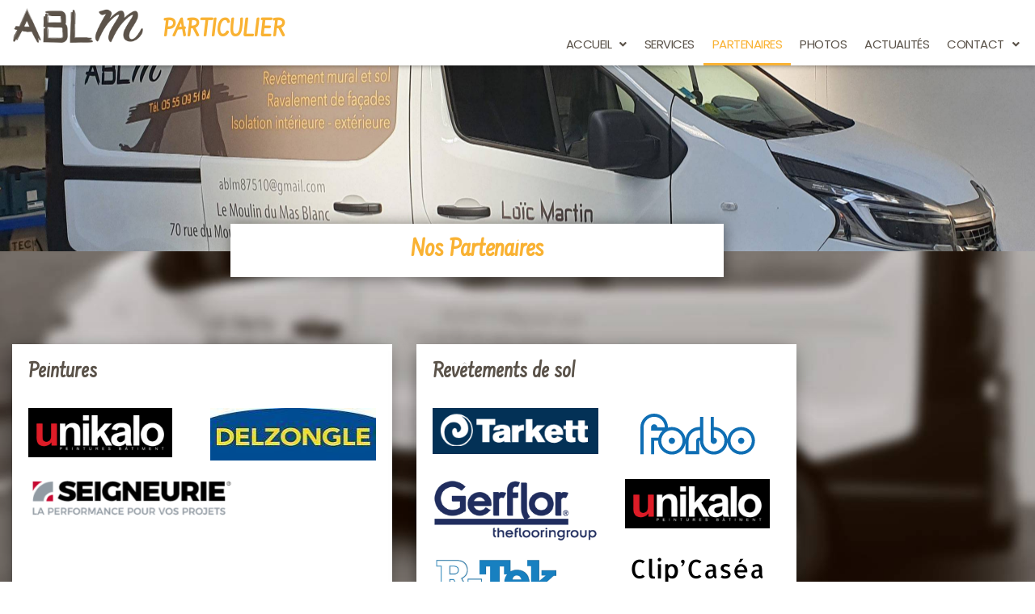

--- FILE ---
content_type: text/html; charset=UTF-8
request_url: https://www.ablm-87.fr/partenaires-particulier/
body_size: 17144
content:
<!DOCTYPE html>
<html lang="fr-FR">

<head>
	
	<meta charset="UTF-8">
	<meta name="viewport" content="width=device-width, initial-scale=1, minimum-scale=1">
	<link rel="profile" href="https://gmpg.org/xfn/11">
		<meta name='robots' content='index, follow, max-snippet:-1, max-image-preview:large, max-video-preview:-1' />

	<!-- This site is optimized with the Yoast SEO plugin v26.8 - https://yoast.com/product/yoast-seo-wordpress/ -->
	<title>Partenaires particulier - ABLM-87</title>
	<meta name="description" content="ABLM 87 pour les particuliers. Produits de décoration, revêtements mural et sol, ravalement de façades, plâtrerie, isolation..." />
	<link rel="canonical" href="https://www.ablm-87.fr/partenaires-particulier/" />
	<meta property="og:locale" content="fr_FR" />
	<meta property="og:type" content="article" />
	<meta property="og:title" content="Partenaires particulier - ABLM-87" />
	<meta property="og:description" content="ABLM 87 pour les particuliers. Produits de décoration, revêtements mural et sol, ravalement de façades, plâtrerie, isolation..." />
	<meta property="og:url" content="https://www.ablm-87.fr/partenaires-particulier/" />
	<meta property="og:site_name" content="ABLM-87" />
	<meta property="article:modified_time" content="2021-12-14T11:01:34+00:00" />
	<meta property="og:image" content="https://www.ablm-87.fr/wp-content/uploads/2021/11/UNIKALO.png" />
	<meta name="twitter:card" content="summary_large_image" />
	<meta name="twitter:label1" content="Durée de lecture estimée" />
	<meta name="twitter:data1" content="2 minutes" />
	<script type="application/ld+json" class="yoast-schema-graph">{"@context":"https://schema.org","@graph":[{"@type":"WebPage","@id":"https://www.ablm-87.fr/partenaires-particulier/","url":"https://www.ablm-87.fr/partenaires-particulier/","name":"Partenaires particulier - ABLM-87","isPartOf":{"@id":"https://www.ablm-87.fr/#website"},"primaryImageOfPage":{"@id":"https://www.ablm-87.fr/partenaires-particulier/#primaryimage"},"image":{"@id":"https://www.ablm-87.fr/partenaires-particulier/#primaryimage"},"thumbnailUrl":"https://www.ablm-87.fr/wp-content/uploads/2021/11/UNIKALO.png","datePublished":"2021-09-27T08:03:41+00:00","dateModified":"2021-12-14T11:01:34+00:00","description":"ABLM 87 pour les particuliers. Produits de décoration, revêtements mural et sol, ravalement de façades, plâtrerie, isolation...","breadcrumb":{"@id":"https://www.ablm-87.fr/partenaires-particulier/#breadcrumb"},"inLanguage":"fr-FR","potentialAction":[{"@type":"ReadAction","target":["https://www.ablm-87.fr/partenaires-particulier/"]}]},{"@type":"ImageObject","inLanguage":"fr-FR","@id":"https://www.ablm-87.fr/partenaires-particulier/#primaryimage","url":"https://www.ablm-87.fr/wp-content/uploads/2021/11/UNIKALO.png","contentUrl":"https://www.ablm-87.fr/wp-content/uploads/2021/11/UNIKALO.png","width":243,"height":83,"caption":"UNIKALO"},{"@type":"BreadcrumbList","@id":"https://www.ablm-87.fr/partenaires-particulier/#breadcrumb","itemListElement":[{"@type":"ListItem","position":1,"name":"Accueil","item":"https://www.ablm-87.fr/"},{"@type":"ListItem","position":2,"name":"Partenaires particulier"}]},{"@type":"WebSite","@id":"https://www.ablm-87.fr/#website","url":"https://www.ablm-87.fr/","name":"ABLM-87","description":"Décoration, peinture, plâtrerie, façade ou encore revêtement de sol","publisher":{"@id":"https://www.ablm-87.fr/#organization"},"potentialAction":[{"@type":"SearchAction","target":{"@type":"EntryPoint","urlTemplate":"https://www.ablm-87.fr/?s={search_term_string}"},"query-input":{"@type":"PropertyValueSpecification","valueRequired":true,"valueName":"search_term_string"}}],"inLanguage":"fr-FR"},{"@type":"Organization","@id":"https://www.ablm-87.fr/#organization","name":"ABLM 87","url":"https://www.ablm-87.fr/","logo":{"@type":"ImageObject","inLanguage":"fr-FR","@id":"https://www.ablm-87.fr/#/schema/logo/image/","url":"https://www.ablm-87.fr/wp-content/uploads/2021/09/logo-marron3.png","contentUrl":"https://www.ablm-87.fr/wp-content/uploads/2021/09/logo-marron3.png","width":900,"height":241,"caption":"ABLM 87"},"image":{"@id":"https://www.ablm-87.fr/#/schema/logo/image/"}}]}</script>
	<!-- / Yoast SEO plugin. -->


<meta name="description" content="ABLM 87 pour les particuliers. Produits de décoration, revêtements mural et sol, ravalement de façades, plâtrerie, isolation...">
<meta name="robots" content="index, follow, max-snippet:-1, max-image-preview:large, max-video-preview:-1">
<link rel="canonical" href="https://www.ablm-87.fr/partenaires-particulier/">
<meta property="og:url" content="https://www.ablm-87.fr/partenaires-particulier/">
<meta property="og:site_name" content="ABLM-87">
<meta property="og:locale" content="fr_FR">
<meta property="og:type" content="article">
<meta property="og:title" content="Partenaires particulier  - ABLM-87">
<meta property="og:description" content="ABLM 87 pour les particuliers. Produits de décoration, revêtements mural et sol, ravalement de façades, plâtrerie, isolation...">
<meta property="fb:pages" content="">
<meta property="fb:admins" content="">
<meta property="fb:app_id" content="">
<meta name="twitter:card" content="summary">
<meta name="twitter:title" content="Partenaires particulier  - ABLM-87">
<meta name="twitter:description" content="ABLM 87 pour les particuliers. Produits de décoration, revêtements mural et sol, ravalement de façades, plâtrerie, isolation...">
<link rel='dns-prefetch' href='//stats.wp.com' />
<link rel='dns-prefetch' href='//fonts.googleapis.com' />
<link rel="alternate" type="application/rss+xml" title="ABLM-87 &raquo; Flux" href="https://www.ablm-87.fr/feed/" />
<link rel="alternate" type="application/rss+xml" title="ABLM-87 &raquo; Flux des commentaires" href="https://www.ablm-87.fr/comments/feed/" />
<link rel="alternate" title="oEmbed (JSON)" type="application/json+oembed" href="https://www.ablm-87.fr/wp-json/oembed/1.0/embed?url=https%3A%2F%2Fwww.ablm-87.fr%2Fpartenaires-particulier%2F" />
<link rel="alternate" title="oEmbed (XML)" type="text/xml+oembed" href="https://www.ablm-87.fr/wp-json/oembed/1.0/embed?url=https%3A%2F%2Fwww.ablm-87.fr%2Fpartenaires-particulier%2F&#038;format=xml" />
<style id='wp-img-auto-sizes-contain-inline-css'>
img:is([sizes=auto i],[sizes^="auto," i]){contain-intrinsic-size:3000px 1500px}
/*# sourceURL=wp-img-auto-sizes-contain-inline-css */
</style>
<link rel='stylesheet' id='hfe-widgets-style-css' href='https://www.ablm-87.fr/wp-content/plugins/header-footer-elementor/inc/widgets-css/frontend.css?ver=2.8.1' media='all' />
<style id='wp-emoji-styles-inline-css'>

	img.wp-smiley, img.emoji {
		display: inline !important;
		border: none !important;
		box-shadow: none !important;
		height: 1em !important;
		width: 1em !important;
		margin: 0 0.07em !important;
		vertical-align: -0.1em !important;
		background: none !important;
		padding: 0 !important;
	}
/*# sourceURL=wp-emoji-styles-inline-css */
</style>
<style id='classic-theme-styles-inline-css'>
/*! This file is auto-generated */
.wp-block-button__link{color:#fff;background-color:#32373c;border-radius:9999px;box-shadow:none;text-decoration:none;padding:calc(.667em + 2px) calc(1.333em + 2px);font-size:1.125em}.wp-block-file__button{background:#32373c;color:#fff;text-decoration:none}
/*# sourceURL=/wp-includes/css/classic-themes.min.css */
</style>
<link rel='stylesheet' id='mediaelement-css' href='https://www.ablm-87.fr/wp-includes/js/mediaelement/mediaelementplayer-legacy.min.css?ver=4.2.17' media='all' />
<link rel='stylesheet' id='wp-mediaelement-css' href='https://www.ablm-87.fr/wp-includes/js/mediaelement/wp-mediaelement.min.css?ver=affc580ea7d44db25343a18e6ddc99f7' media='all' />
<style id='jetpack-sharing-buttons-style-inline-css'>
.jetpack-sharing-buttons__services-list{display:flex;flex-direction:row;flex-wrap:wrap;gap:0;list-style-type:none;margin:5px;padding:0}.jetpack-sharing-buttons__services-list.has-small-icon-size{font-size:12px}.jetpack-sharing-buttons__services-list.has-normal-icon-size{font-size:16px}.jetpack-sharing-buttons__services-list.has-large-icon-size{font-size:24px}.jetpack-sharing-buttons__services-list.has-huge-icon-size{font-size:36px}@media print{.jetpack-sharing-buttons__services-list{display:none!important}}.editor-styles-wrapper .wp-block-jetpack-sharing-buttons{gap:0;padding-inline-start:0}ul.jetpack-sharing-buttons__services-list.has-background{padding:1.25em 2.375em}
/*# sourceURL=https://www.ablm-87.fr/wp-content/plugins/jetpack/_inc/blocks/sharing-buttons/view.css */
</style>
<style id='global-styles-inline-css'>
:root{--wp--preset--aspect-ratio--square: 1;--wp--preset--aspect-ratio--4-3: 4/3;--wp--preset--aspect-ratio--3-4: 3/4;--wp--preset--aspect-ratio--3-2: 3/2;--wp--preset--aspect-ratio--2-3: 2/3;--wp--preset--aspect-ratio--16-9: 16/9;--wp--preset--aspect-ratio--9-16: 9/16;--wp--preset--color--black: #000000;--wp--preset--color--cyan-bluish-gray: #abb8c3;--wp--preset--color--white: #ffffff;--wp--preset--color--pale-pink: #f78da7;--wp--preset--color--vivid-red: #cf2e2e;--wp--preset--color--luminous-vivid-orange: #ff6900;--wp--preset--color--luminous-vivid-amber: #fcb900;--wp--preset--color--light-green-cyan: #7bdcb5;--wp--preset--color--vivid-green-cyan: #00d084;--wp--preset--color--pale-cyan-blue: #8ed1fc;--wp--preset--color--vivid-cyan-blue: #0693e3;--wp--preset--color--vivid-purple: #9b51e0;--wp--preset--color--neve-link-color: var(--nv-primary-accent);--wp--preset--color--neve-link-hover-color: var(--nv-secondary-accent);--wp--preset--color--nv-site-bg: var(--nv-site-bg);--wp--preset--color--nv-light-bg: var(--nv-light-bg);--wp--preset--color--nv-dark-bg: var(--nv-dark-bg);--wp--preset--color--neve-text-color: var(--nv-text-color);--wp--preset--color--nv-text-dark-bg: var(--nv-text-dark-bg);--wp--preset--color--nv-c-1: var(--nv-c-1);--wp--preset--color--nv-c-2: var(--nv-c-2);--wp--preset--gradient--vivid-cyan-blue-to-vivid-purple: linear-gradient(135deg,rgb(6,147,227) 0%,rgb(155,81,224) 100%);--wp--preset--gradient--light-green-cyan-to-vivid-green-cyan: linear-gradient(135deg,rgb(122,220,180) 0%,rgb(0,208,130) 100%);--wp--preset--gradient--luminous-vivid-amber-to-luminous-vivid-orange: linear-gradient(135deg,rgb(252,185,0) 0%,rgb(255,105,0) 100%);--wp--preset--gradient--luminous-vivid-orange-to-vivid-red: linear-gradient(135deg,rgb(255,105,0) 0%,rgb(207,46,46) 100%);--wp--preset--gradient--very-light-gray-to-cyan-bluish-gray: linear-gradient(135deg,rgb(238,238,238) 0%,rgb(169,184,195) 100%);--wp--preset--gradient--cool-to-warm-spectrum: linear-gradient(135deg,rgb(74,234,220) 0%,rgb(151,120,209) 20%,rgb(207,42,186) 40%,rgb(238,44,130) 60%,rgb(251,105,98) 80%,rgb(254,248,76) 100%);--wp--preset--gradient--blush-light-purple: linear-gradient(135deg,rgb(255,206,236) 0%,rgb(152,150,240) 100%);--wp--preset--gradient--blush-bordeaux: linear-gradient(135deg,rgb(254,205,165) 0%,rgb(254,45,45) 50%,rgb(107,0,62) 100%);--wp--preset--gradient--luminous-dusk: linear-gradient(135deg,rgb(255,203,112) 0%,rgb(199,81,192) 50%,rgb(65,88,208) 100%);--wp--preset--gradient--pale-ocean: linear-gradient(135deg,rgb(255,245,203) 0%,rgb(182,227,212) 50%,rgb(51,167,181) 100%);--wp--preset--gradient--electric-grass: linear-gradient(135deg,rgb(202,248,128) 0%,rgb(113,206,126) 100%);--wp--preset--gradient--midnight: linear-gradient(135deg,rgb(2,3,129) 0%,rgb(40,116,252) 100%);--wp--preset--font-size--small: 13px;--wp--preset--font-size--medium: 20px;--wp--preset--font-size--large: 36px;--wp--preset--font-size--x-large: 42px;--wp--preset--spacing--20: 0.44rem;--wp--preset--spacing--30: 0.67rem;--wp--preset--spacing--40: 1rem;--wp--preset--spacing--50: 1.5rem;--wp--preset--spacing--60: 2.25rem;--wp--preset--spacing--70: 3.38rem;--wp--preset--spacing--80: 5.06rem;--wp--preset--shadow--natural: 6px 6px 9px rgba(0, 0, 0, 0.2);--wp--preset--shadow--deep: 12px 12px 50px rgba(0, 0, 0, 0.4);--wp--preset--shadow--sharp: 6px 6px 0px rgba(0, 0, 0, 0.2);--wp--preset--shadow--outlined: 6px 6px 0px -3px rgb(255, 255, 255), 6px 6px rgb(0, 0, 0);--wp--preset--shadow--crisp: 6px 6px 0px rgb(0, 0, 0);}:where(.is-layout-flex){gap: 0.5em;}:where(.is-layout-grid){gap: 0.5em;}body .is-layout-flex{display: flex;}.is-layout-flex{flex-wrap: wrap;align-items: center;}.is-layout-flex > :is(*, div){margin: 0;}body .is-layout-grid{display: grid;}.is-layout-grid > :is(*, div){margin: 0;}:where(.wp-block-columns.is-layout-flex){gap: 2em;}:where(.wp-block-columns.is-layout-grid){gap: 2em;}:where(.wp-block-post-template.is-layout-flex){gap: 1.25em;}:where(.wp-block-post-template.is-layout-grid){gap: 1.25em;}.has-black-color{color: var(--wp--preset--color--black) !important;}.has-cyan-bluish-gray-color{color: var(--wp--preset--color--cyan-bluish-gray) !important;}.has-white-color{color: var(--wp--preset--color--white) !important;}.has-pale-pink-color{color: var(--wp--preset--color--pale-pink) !important;}.has-vivid-red-color{color: var(--wp--preset--color--vivid-red) !important;}.has-luminous-vivid-orange-color{color: var(--wp--preset--color--luminous-vivid-orange) !important;}.has-luminous-vivid-amber-color{color: var(--wp--preset--color--luminous-vivid-amber) !important;}.has-light-green-cyan-color{color: var(--wp--preset--color--light-green-cyan) !important;}.has-vivid-green-cyan-color{color: var(--wp--preset--color--vivid-green-cyan) !important;}.has-pale-cyan-blue-color{color: var(--wp--preset--color--pale-cyan-blue) !important;}.has-vivid-cyan-blue-color{color: var(--wp--preset--color--vivid-cyan-blue) !important;}.has-vivid-purple-color{color: var(--wp--preset--color--vivid-purple) !important;}.has-neve-link-color-color{color: var(--wp--preset--color--neve-link-color) !important;}.has-neve-link-hover-color-color{color: var(--wp--preset--color--neve-link-hover-color) !important;}.has-nv-site-bg-color{color: var(--wp--preset--color--nv-site-bg) !important;}.has-nv-light-bg-color{color: var(--wp--preset--color--nv-light-bg) !important;}.has-nv-dark-bg-color{color: var(--wp--preset--color--nv-dark-bg) !important;}.has-neve-text-color-color{color: var(--wp--preset--color--neve-text-color) !important;}.has-nv-text-dark-bg-color{color: var(--wp--preset--color--nv-text-dark-bg) !important;}.has-nv-c-1-color{color: var(--wp--preset--color--nv-c-1) !important;}.has-nv-c-2-color{color: var(--wp--preset--color--nv-c-2) !important;}.has-black-background-color{background-color: var(--wp--preset--color--black) !important;}.has-cyan-bluish-gray-background-color{background-color: var(--wp--preset--color--cyan-bluish-gray) !important;}.has-white-background-color{background-color: var(--wp--preset--color--white) !important;}.has-pale-pink-background-color{background-color: var(--wp--preset--color--pale-pink) !important;}.has-vivid-red-background-color{background-color: var(--wp--preset--color--vivid-red) !important;}.has-luminous-vivid-orange-background-color{background-color: var(--wp--preset--color--luminous-vivid-orange) !important;}.has-luminous-vivid-amber-background-color{background-color: var(--wp--preset--color--luminous-vivid-amber) !important;}.has-light-green-cyan-background-color{background-color: var(--wp--preset--color--light-green-cyan) !important;}.has-vivid-green-cyan-background-color{background-color: var(--wp--preset--color--vivid-green-cyan) !important;}.has-pale-cyan-blue-background-color{background-color: var(--wp--preset--color--pale-cyan-blue) !important;}.has-vivid-cyan-blue-background-color{background-color: var(--wp--preset--color--vivid-cyan-blue) !important;}.has-vivid-purple-background-color{background-color: var(--wp--preset--color--vivid-purple) !important;}.has-neve-link-color-background-color{background-color: var(--wp--preset--color--neve-link-color) !important;}.has-neve-link-hover-color-background-color{background-color: var(--wp--preset--color--neve-link-hover-color) !important;}.has-nv-site-bg-background-color{background-color: var(--wp--preset--color--nv-site-bg) !important;}.has-nv-light-bg-background-color{background-color: var(--wp--preset--color--nv-light-bg) !important;}.has-nv-dark-bg-background-color{background-color: var(--wp--preset--color--nv-dark-bg) !important;}.has-neve-text-color-background-color{background-color: var(--wp--preset--color--neve-text-color) !important;}.has-nv-text-dark-bg-background-color{background-color: var(--wp--preset--color--nv-text-dark-bg) !important;}.has-nv-c-1-background-color{background-color: var(--wp--preset--color--nv-c-1) !important;}.has-nv-c-2-background-color{background-color: var(--wp--preset--color--nv-c-2) !important;}.has-black-border-color{border-color: var(--wp--preset--color--black) !important;}.has-cyan-bluish-gray-border-color{border-color: var(--wp--preset--color--cyan-bluish-gray) !important;}.has-white-border-color{border-color: var(--wp--preset--color--white) !important;}.has-pale-pink-border-color{border-color: var(--wp--preset--color--pale-pink) !important;}.has-vivid-red-border-color{border-color: var(--wp--preset--color--vivid-red) !important;}.has-luminous-vivid-orange-border-color{border-color: var(--wp--preset--color--luminous-vivid-orange) !important;}.has-luminous-vivid-amber-border-color{border-color: var(--wp--preset--color--luminous-vivid-amber) !important;}.has-light-green-cyan-border-color{border-color: var(--wp--preset--color--light-green-cyan) !important;}.has-vivid-green-cyan-border-color{border-color: var(--wp--preset--color--vivid-green-cyan) !important;}.has-pale-cyan-blue-border-color{border-color: var(--wp--preset--color--pale-cyan-blue) !important;}.has-vivid-cyan-blue-border-color{border-color: var(--wp--preset--color--vivid-cyan-blue) !important;}.has-vivid-purple-border-color{border-color: var(--wp--preset--color--vivid-purple) !important;}.has-neve-link-color-border-color{border-color: var(--wp--preset--color--neve-link-color) !important;}.has-neve-link-hover-color-border-color{border-color: var(--wp--preset--color--neve-link-hover-color) !important;}.has-nv-site-bg-border-color{border-color: var(--wp--preset--color--nv-site-bg) !important;}.has-nv-light-bg-border-color{border-color: var(--wp--preset--color--nv-light-bg) !important;}.has-nv-dark-bg-border-color{border-color: var(--wp--preset--color--nv-dark-bg) !important;}.has-neve-text-color-border-color{border-color: var(--wp--preset--color--neve-text-color) !important;}.has-nv-text-dark-bg-border-color{border-color: var(--wp--preset--color--nv-text-dark-bg) !important;}.has-nv-c-1-border-color{border-color: var(--wp--preset--color--nv-c-1) !important;}.has-nv-c-2-border-color{border-color: var(--wp--preset--color--nv-c-2) !important;}.has-vivid-cyan-blue-to-vivid-purple-gradient-background{background: var(--wp--preset--gradient--vivid-cyan-blue-to-vivid-purple) !important;}.has-light-green-cyan-to-vivid-green-cyan-gradient-background{background: var(--wp--preset--gradient--light-green-cyan-to-vivid-green-cyan) !important;}.has-luminous-vivid-amber-to-luminous-vivid-orange-gradient-background{background: var(--wp--preset--gradient--luminous-vivid-amber-to-luminous-vivid-orange) !important;}.has-luminous-vivid-orange-to-vivid-red-gradient-background{background: var(--wp--preset--gradient--luminous-vivid-orange-to-vivid-red) !important;}.has-very-light-gray-to-cyan-bluish-gray-gradient-background{background: var(--wp--preset--gradient--very-light-gray-to-cyan-bluish-gray) !important;}.has-cool-to-warm-spectrum-gradient-background{background: var(--wp--preset--gradient--cool-to-warm-spectrum) !important;}.has-blush-light-purple-gradient-background{background: var(--wp--preset--gradient--blush-light-purple) !important;}.has-blush-bordeaux-gradient-background{background: var(--wp--preset--gradient--blush-bordeaux) !important;}.has-luminous-dusk-gradient-background{background: var(--wp--preset--gradient--luminous-dusk) !important;}.has-pale-ocean-gradient-background{background: var(--wp--preset--gradient--pale-ocean) !important;}.has-electric-grass-gradient-background{background: var(--wp--preset--gradient--electric-grass) !important;}.has-midnight-gradient-background{background: var(--wp--preset--gradient--midnight) !important;}.has-small-font-size{font-size: var(--wp--preset--font-size--small) !important;}.has-medium-font-size{font-size: var(--wp--preset--font-size--medium) !important;}.has-large-font-size{font-size: var(--wp--preset--font-size--large) !important;}.has-x-large-font-size{font-size: var(--wp--preset--font-size--x-large) !important;}
:where(.wp-block-post-template.is-layout-flex){gap: 1.25em;}:where(.wp-block-post-template.is-layout-grid){gap: 1.25em;}
:where(.wp-block-term-template.is-layout-flex){gap: 1.25em;}:where(.wp-block-term-template.is-layout-grid){gap: 1.25em;}
:where(.wp-block-columns.is-layout-flex){gap: 2em;}:where(.wp-block-columns.is-layout-grid){gap: 2em;}
:root :where(.wp-block-pullquote){font-size: 1.5em;line-height: 1.6;}
/*# sourceURL=global-styles-inline-css */
</style>
<link rel='stylesheet' id='hfe-style-css' href='https://www.ablm-87.fr/wp-content/plugins/header-footer-elementor/assets/css/header-footer-elementor.css?ver=2.8.1' media='all' />
<link rel='stylesheet' id='elementor-icons-css' href='https://www.ablm-87.fr/wp-content/plugins/elementor/assets/lib/eicons/css/elementor-icons.min.css?ver=5.46.0' media='all' />
<link rel='stylesheet' id='elementor-frontend-css' href='https://www.ablm-87.fr/wp-content/plugins/elementor/assets/css/frontend.min.css?ver=3.34.2' media='all' />
<link rel='stylesheet' id='elementor-post-57-css' href='https://www.ablm-87.fr/wp-content/uploads/elementor/css/post-57.css?ver=1768963301' media='all' />
<link rel='stylesheet' id='wb-elementor-before-after-slider-css' href='https://www.ablm-87.fr/wp-content/plugins/before-after-image-comparison-slider-for-elementor/assets/css/twentytwenty.css?ver=1.0.0' media='all' />
<link rel='stylesheet' id='widget-heading-css' href='https://www.ablm-87.fr/wp-content/plugins/elementor/assets/css/widget-heading.min.css?ver=3.34.2' media='all' />
<link rel='stylesheet' id='widget-image-css' href='https://www.ablm-87.fr/wp-content/plugins/elementor/assets/css/widget-image.min.css?ver=3.34.2' media='all' />
<link rel='stylesheet' id='elementor-post-214-css' href='https://www.ablm-87.fr/wp-content/uploads/elementor/css/post-214.css?ver=1768996481' media='all' />
<link rel='stylesheet' id='elementor-post-236-css' href='https://www.ablm-87.fr/wp-content/uploads/elementor/css/post-236.css?ver=1768965833' media='all' />
<link rel='stylesheet' id='elementor-post-831-css' href='https://www.ablm-87.fr/wp-content/uploads/elementor/css/post-831.css?ver=1768965833' media='all' />
<link rel='stylesheet' id='parente2-style-css' href='https://www.ablm-87.fr/wp-content/themes/neve/style.css?ver=affc580ea7d44db25343a18e6ddc99f7' media='all' />
<link rel='stylesheet' id='childe2-style-css' href='https://www.ablm-87.fr/wp-content/themes/ABLM87/style.css?ver=affc580ea7d44db25343a18e6ddc99f7' media='all' />
<link rel='stylesheet' id='neve-style-css' href='https://www.ablm-87.fr/wp-content/themes/neve/style-main-new.min.css?ver=4.1.2' media='all' />
<style id='neve-style-inline-css'>
.is-menu-sidebar .header-menu-sidebar { visibility: visible; }.is-menu-sidebar.menu_sidebar_slide_left .header-menu-sidebar { transform: translate3d(0, 0, 0); left: 0; }.is-menu-sidebar.menu_sidebar_slide_right .header-menu-sidebar { transform: translate3d(0, 0, 0); right: 0; }.is-menu-sidebar.menu_sidebar_pull_right .header-menu-sidebar, .is-menu-sidebar.menu_sidebar_pull_left .header-menu-sidebar { transform: translateX(0); }.is-menu-sidebar.menu_sidebar_dropdown .header-menu-sidebar { height: auto; }.is-menu-sidebar.menu_sidebar_dropdown .header-menu-sidebar-inner { max-height: 400px; padding: 20px 0; }.is-menu-sidebar.menu_sidebar_full_canvas .header-menu-sidebar { opacity: 1; }.header-menu-sidebar .menu-item-nav-search:not(.floating) { pointer-events: none; }.header-menu-sidebar .menu-item-nav-search .is-menu-sidebar { pointer-events: unset; }@media screen and (max-width: 960px) { .builder-item.cr .item--inner { --textalign: center; --justify: center; } }
.nv-meta-list li.meta:not(:last-child):after { content:"/" }.nv-meta-list .no-mobile{
			display:none;
		}.nv-meta-list li.last::after{
			content: ""!important;
		}@media (min-width: 769px) {
			.nv-meta-list .no-mobile {
				display: inline-block;
			}
			.nv-meta-list li.last:not(:last-child)::after {
		 		content: "/" !important;
			}
		}
 :root{ --container: 748px;--postwidth:100%; --primarybtnbg: var(--nv-primary-accent); --primarybtnhoverbg: var(--nv-primary-accent); --primarybtncolor: #fff; --secondarybtncolor: var(--nv-primary-accent); --primarybtnhovercolor: #fff; --secondarybtnhovercolor: var(--nv-primary-accent);--primarybtnborderradius:3px;--secondarybtnborderradius:3px;--secondarybtnborderwidth:3px;--btnpadding:13px 15px;--primarybtnpadding:13px 15px;--secondarybtnpadding:calc(13px - 3px) calc(15px - 3px); --bodyfontfamily: Poppins; --bodyfontsize: 15px; --bodylineheight: 1.6; --bodyletterspacing: 0px; --bodyfontweight: 400; --bodytexttransform: none; --headingsfontfamily: Farsan; --h1fontsize: 50px; --h1fontweight: 800; --h1lineheight: 1.2em; --h1letterspacing: 0px; --h1texttransform: none; --h2fontsize: 30px; --h2fontweight: 800; --h2lineheight: 1.2em; --h2letterspacing: 0px; --h2texttransform: none; --h3fontsize: 25px; --h3fontweight: 800; --h3lineheight: 1.2em; --h3letterspacing: 0px; --h3texttransform: none; --h4fontsize: 20px; --h4fontweight: 800; --h4lineheight: 1.2em; --h4letterspacing: 0px; --h4texttransform: none; --h5fontsize: 16px; --h5fontweight: 800; --h5lineheight: 1.2em; --h5letterspacing: 0px; --h5texttransform: none; --h6fontsize: 14px; --h6fontweight: 800; --h6lineheight: 1.2em; --h6letterspacing: 0px; --h6texttransform: none;--formfieldborderwidth:2px;--formfieldborderradius:3px; --formfieldbgcolor: var(--nv-site-bg); --formfieldbordercolor: #dddddd; --formfieldcolor: var(--nv-text-color);--formfieldpadding:10px 12px; } .nv-index-posts{ --borderradius:0px; } .has-neve-button-color-color{ color: var(--nv-primary-accent)!important; } .has-neve-button-color-background-color{ background-color: var(--nv-primary-accent)!important; } .single-post-container .alignfull > [class*="__inner-container"], .single-post-container .alignwide > [class*="__inner-container"]{ max-width:718px } .nv-meta-list{ --avatarsize: 20px; } .single .nv-meta-list{ --avatarsize: 20px; } .nv-post-cover{ --height: 250px;--padding:40px 15px;--justify: flex-start; --textalign: left; --valign: center; } .nv-post-cover .nv-title-meta-wrap, .nv-page-title-wrap, .entry-header{ --textalign: left; } .nv-is-boxed.nv-title-meta-wrap{ --padding:40px 15px; --bgcolor: var(--nv-dark-bg); } .nv-overlay{ --opacity: 50; --blendmode: normal; } .nv-is-boxed.nv-comments-wrap{ --padding:20px; } .nv-is-boxed.comment-respond{ --padding:20px; } .single:not(.single-product), .page{ --c-vspace:0 0 0 0;; } .global-styled{ --bgcolor: var(--nv-site-bg); } .header-top{ --rowbcolor: var(--nv-light-bg); --color: var(--nv-text-color); --bgcolor: #f0f0f0; } .header-main{ --rowbcolor: var(--nv-light-bg); --color: var(--nv-text-color); --bgcolor: var(--nv-site-bg); } .header-bottom{ --rowbcolor: var(--nv-light-bg); --color: var(--nv-text-color); --bgcolor: #ffffff; } .header-menu-sidebar-bg{ --justify: flex-start; --textalign: left;--flexg: 1;--wrapdropdownwidth: auto; --color: var(--nv-text-color); --bgcolor: var(--nv-site-bg); } .header-menu-sidebar{ width: 360px; } .builder-item--logo{ --maxwidth: 120px; --fs: 24px;--padding:10px 0;--margin:0; --textalign: left;--justify: flex-start; } .builder-item--nav-icon,.header-menu-sidebar .close-sidebar-panel .navbar-toggle{ --borderradius:3px;--borderwidth:1px; } .builder-item--nav-icon{ --label-margin:0 5px 0 0;;--padding:10px 15px;--margin:0; } .builder-item--primary-menu{ --color: var(--nv-text-color); --hovercolor: var(--nv-secondary-accent); --hovertextcolor: var(--nv-text-color); --activecolor: var(--nv-secondary-accent); --spacing: 20px; --height: 25px;--padding:0;--margin:0; --fontsize: 1em; --lineheight: 1.6; --letterspacing: 0px; --fontweight: 500; --texttransform: none; --iconsize: 1em; } .hfg-is-group.has-primary-menu .inherit-ff{ --inheritedfw: 500; } .footer-top-inner .row{ grid-template-columns:1fr 1fr 1fr; --valign: flex-start; } .footer-top{ --rowbcolor: var(--nv-light-bg); --color: var(--nv-text-color); --bgcolor: #ffffff; } .footer-main-inner .row{ grid-template-columns:1fr 1fr 1fr; --valign: flex-start; } .footer-main{ --rowbcolor: var(--nv-light-bg); --color: var(--nv-text-color); --bgcolor: var(--nv-site-bg); } .footer-bottom-inner .row{ grid-template-columns:1fr 1fr 1fr; --valign: flex-start; } .footer-bottom{ --rowbcolor: var(--nv-light-bg); --color: var(--nv-text-dark-bg); --bgcolor: var(--nv-dark-bg); } @media(min-width: 576px){ :root{ --container: 992px;--postwidth:50%;--btnpadding:13px 15px;--primarybtnpadding:13px 15px;--secondarybtnpadding:calc(13px - 3px) calc(15px - 3px); --bodyfontsize: 16px; --bodylineheight: 1.6; --bodyletterspacing: 0px; --h1fontsize: 80px; --h1lineheight: 1.2em; --h1letterspacing: 0px; --h2fontsize: 50px; --h2lineheight: 1.2em; --h2letterspacing: 0px; --h3fontsize: 25px; --h3lineheight: 1.2em; --h3letterspacing: 0px; --h4fontsize: 20px; --h4lineheight: 1.2em; --h4letterspacing: 0px; --h5fontsize: 16px; --h5lineheight: 1.2em; --h5letterspacing: 0px; --h6fontsize: 14px; --h6lineheight: 1.2em; --h6letterspacing: 0px; } .single-post-container .alignfull > [class*="__inner-container"], .single-post-container .alignwide > [class*="__inner-container"]{ max-width:962px } .nv-meta-list{ --avatarsize: 20px; } .single .nv-meta-list{ --avatarsize: 20px; } .nv-post-cover{ --height: 320px;--padding:60px 30px;--justify: flex-start; --textalign: left; --valign: center; } .nv-post-cover .nv-title-meta-wrap, .nv-page-title-wrap, .entry-header{ --textalign: left; } .nv-is-boxed.nv-title-meta-wrap{ --padding:60px 30px; } .nv-is-boxed.nv-comments-wrap{ --padding:30px; } .nv-is-boxed.comment-respond{ --padding:30px; } .single:not(.single-product), .page{ --c-vspace:0 0 0 0;; } .header-menu-sidebar-bg{ --justify: flex-start; --textalign: left;--flexg: 1;--wrapdropdownwidth: auto; } .header-menu-sidebar{ width: 360px; } .builder-item--logo{ --maxwidth: 120px; --fs: 24px;--padding:10px 0;--margin:0; --textalign: left;--justify: flex-start; } .builder-item--nav-icon{ --label-margin:0 5px 0 0;;--padding:10px 15px;--margin:0; } .builder-item--primary-menu{ --spacing: 20px; --height: 25px;--padding:0;--margin:0; --fontsize: 1em; --lineheight: 1.6; --letterspacing: 0px; --iconsize: 1em; } }@media(min-width: 960px){ :root{ --container: 1170px;--postwidth:50%;--btnpadding:13px 15px;--primarybtnpadding:13px 15px;--secondarybtnpadding:calc(13px - 3px) calc(15px - 3px); --bodyfontsize: 17px; --bodylineheight: 1.7; --bodyletterspacing: 0px; --h1fontsize: 100px; --h1lineheight: 1.2em; --h1letterspacing: 0px; --h2fontsize: 60px; --h2lineheight: 1.2em; --h2letterspacing: 0px; --h3fontsize: 30px; --h3lineheight: 1.6em; --h3letterspacing: 0px; --h4fontsize: 20px; --h4lineheight: 1.2em; --h4letterspacing: 0px; --h5fontsize: 16px; --h5lineheight: 1.2em; --h5letterspacing: 0px; --h6fontsize: 16px; --h6lineheight: 1.2em; --h6letterspacing: 0px; } body:not(.single):not(.archive):not(.blog):not(.search):not(.error404) .neve-main > .container .col, body.post-type-archive-course .neve-main > .container .col, body.post-type-archive-llms_membership .neve-main > .container .col{ max-width: 100%; } body:not(.single):not(.archive):not(.blog):not(.search):not(.error404) .nv-sidebar-wrap, body.post-type-archive-course .nv-sidebar-wrap, body.post-type-archive-llms_membership .nv-sidebar-wrap{ max-width: 0%; } .neve-main > .archive-container .nv-index-posts.col{ max-width: 100%; } .neve-main > .archive-container .nv-sidebar-wrap{ max-width: 0%; } .neve-main > .single-post-container .nv-single-post-wrap.col{ max-width: 70%; } .single-post-container .alignfull > [class*="__inner-container"], .single-post-container .alignwide > [class*="__inner-container"]{ max-width:789px } .container-fluid.single-post-container .alignfull > [class*="__inner-container"], .container-fluid.single-post-container .alignwide > [class*="__inner-container"]{ max-width:calc(70% + 15px) } .neve-main > .single-post-container .nv-sidebar-wrap{ max-width: 30%; } .nv-meta-list{ --avatarsize: 20px; } .single .nv-meta-list{ --avatarsize: 20px; } .blog .blog-entry-title, .archive .blog-entry-title{ --fontsize: 21px; } .single h1.entry-title{ --fontsize: 33px; --lineheight: 2.1em; } .single .nv-meta-list li{ --lineheight: 2.5em; } .nv-post-cover{ --height: 400px;--padding:60px 40px;--justify: flex-start; --textalign: left; --valign: center; } .nv-post-cover .nv-title-meta-wrap, .nv-page-title-wrap, .entry-header{ --textalign: left; } .nv-is-boxed.nv-title-meta-wrap{ --padding:60px 40px; } .nv-is-boxed.nv-comments-wrap{ --padding:40px; } .nv-is-boxed.comment-respond{ --padding:40px; } .single:not(.single-product), .page{ --c-vspace:0 0 0 0;; } .header-menu-sidebar-bg{ --justify: flex-start; --textalign: left;--flexg: 1;--wrapdropdownwidth: auto; } .header-menu-sidebar{ width: 360px; } .builder-item--logo{ --maxwidth: 120px; --fs: 24px;--padding:10px 0;--margin:0; --textalign: left;--justify: flex-start; } .builder-item--nav-icon{ --label-margin:0 5px 0 0;;--padding:10px 15px;--margin:0; } .builder-item--primary-menu{ --spacing: 20px; --height: 25px;--padding:0;--margin:0; --fontsize: 1em; --lineheight: 1.6; --letterspacing: 0px; --iconsize: 1em; } }.nv-content-wrap .elementor a:not(.button):not(.wp-block-file__button){ text-decoration: none; }:root{--nv-primary-accent:#000000;--nv-secondary-accent:#f9b233;--nv-site-bg:#ffffff;--nv-light-bg:#ededed;--nv-dark-bg:#14171c;--nv-text-color:#000000;--nv-text-dark-bg:#ffffff;--nv-c-1:#77b978;--nv-c-2:#f37262;--nv-fallback-ff:Arial, Helvetica, sans-serif;}
:root{--e-global-color-nvprimaryaccent:#000000;--e-global-color-nvsecondaryaccent:#f9b233;--e-global-color-nvsitebg:#ffffff;--e-global-color-nvlightbg:#ededed;--e-global-color-nvdarkbg:#14171c;--e-global-color-nvtextcolor:#000000;--e-global-color-nvtextdarkbg:#ffffff;--e-global-color-nvc1:#77b978;--e-global-color-nvc2:#f37262;}
 #content.neve-main .container .alignfull > [class*="__inner-container"],#content.neve-main .alignwide > [class*="__inner-container"]{ max-width: 718px; } @media(min-width: 576px){ #content.neve-main .container .alignfull > [class*="__inner-container"],#content.neve-main .alignwide > [class*="__inner-container"]{ max-width: 962px; } } @media(min-width: 960px) { #content.neve-main .container .alignfull > [class*="__inner-container"],#content.neve-main .container .alignwide > [class*="__inner-container"]{ max-width: 1140px; } #content.neve-main > .container > .row > .col{ max-width: 100%; } body:not(.neve-off-canvas) #content.neve-main > .container > .row > .nv-sidebar-wrap, body:not(.neve-off-canvas) #content.neve-main > .container > .row > .nv-sidebar-wrap.shop-sidebar { max-width: 0%; } } 
/*# sourceURL=neve-style-inline-css */
</style>
<link rel='stylesheet' id='hfe-elementor-icons-css' href='https://www.ablm-87.fr/wp-content/plugins/elementor/assets/lib/eicons/css/elementor-icons.min.css?ver=5.34.0' media='all' />
<link rel='stylesheet' id='hfe-icons-list-css' href='https://www.ablm-87.fr/wp-content/plugins/elementor/assets/css/widget-icon-list.min.css?ver=3.24.3' media='all' />
<link rel='stylesheet' id='hfe-social-icons-css' href='https://www.ablm-87.fr/wp-content/plugins/elementor/assets/css/widget-social-icons.min.css?ver=3.24.0' media='all' />
<link rel='stylesheet' id='hfe-social-share-icons-brands-css' href='https://www.ablm-87.fr/wp-content/plugins/elementor/assets/lib/font-awesome/css/brands.css?ver=5.15.3' media='all' />
<link rel='stylesheet' id='hfe-social-share-icons-fontawesome-css' href='https://www.ablm-87.fr/wp-content/plugins/elementor/assets/lib/font-awesome/css/fontawesome.css?ver=5.15.3' media='all' />
<link rel='stylesheet' id='hfe-nav-menu-icons-css' href='https://www.ablm-87.fr/wp-content/plugins/elementor/assets/lib/font-awesome/css/solid.css?ver=5.15.3' media='all' />
<link rel='stylesheet' id='neve-google-font-poppins-css' href='//fonts.googleapis.com/css?family=Poppins%3A400%2C500&#038;display=swap&#038;ver=4.1.2' media='all' />
<link rel='stylesheet' id='neve-google-font-farsan-css' href='//fonts.googleapis.com/css?family=Farsan%3A400%2C800&#038;display=swap&#038;ver=4.1.2' media='all' />
<link rel='stylesheet' id='elementor-gf-local-roboto-css' href='https://www.ablm-87.fr/wp-content/uploads/elementor/google-fonts/css/roboto.css?ver=1742221813' media='all' />
<link rel='stylesheet' id='elementor-gf-local-robotoslab-css' href='https://www.ablm-87.fr/wp-content/uploads/elementor/google-fonts/css/robotoslab.css?ver=1742221815' media='all' />
<link rel='stylesheet' id='elementor-gf-local-farsan-css' href='https://www.ablm-87.fr/wp-content/uploads/elementor/google-fonts/css/farsan.css?ver=1742221816' media='all' />
<link rel='stylesheet' id='elementor-gf-local-allerta-css' href='https://www.ablm-87.fr/wp-content/uploads/elementor/google-fonts/css/allerta.css?ver=1742296443' media='all' />
<link rel='stylesheet' id='elementor-icons-shared-0-css' href='https://www.ablm-87.fr/wp-content/plugins/elementor/assets/lib/font-awesome/css/fontawesome.min.css?ver=5.15.3' media='all' />
<link rel='stylesheet' id='elementor-icons-fa-solid-css' href='https://www.ablm-87.fr/wp-content/plugins/elementor/assets/lib/font-awesome/css/solid.min.css?ver=5.15.3' media='all' />
<link rel='stylesheet' id='elementor-icons-fa-regular-css' href='https://www.ablm-87.fr/wp-content/plugins/elementor/assets/lib/font-awesome/css/regular.min.css?ver=5.15.3' media='all' />
<link rel='stylesheet' id='elementor-icons-fa-brands-css' href='https://www.ablm-87.fr/wp-content/plugins/elementor/assets/lib/font-awesome/css/brands.min.css?ver=5.15.3' media='all' />
<!--n2css--><!--n2js--><script src="https://www.ablm-87.fr/wp-includes/js/jquery/jquery.min.js?ver=3.7.1" id="jquery-core-js"></script>
<script src="https://www.ablm-87.fr/wp-includes/js/jquery/jquery-migrate.min.js?ver=3.4.1" id="jquery-migrate-js"></script>
<script id="jquery-js-after">
!function($){"use strict";$(document).ready(function(){$(this).scrollTop()>100&&$(".hfe-scroll-to-top-wrap").removeClass("hfe-scroll-to-top-hide"),$(window).scroll(function(){$(this).scrollTop()<100?$(".hfe-scroll-to-top-wrap").fadeOut(300):$(".hfe-scroll-to-top-wrap").fadeIn(300)}),$(".hfe-scroll-to-top-wrap").on("click",function(){$("html, body").animate({scrollTop:0},300);return!1})})}(jQuery);
!function($){'use strict';$(document).ready(function(){var bar=$('.hfe-reading-progress-bar');if(!bar.length)return;$(window).on('scroll',function(){var s=$(window).scrollTop(),d=$(document).height()-$(window).height(),p=d? s/d*100:0;bar.css('width',p+'%')});});}(jQuery);
//# sourceURL=jquery-js-after
</script>
<link rel="https://api.w.org/" href="https://www.ablm-87.fr/wp-json/" /><link rel="alternate" title="JSON" type="application/json" href="https://www.ablm-87.fr/wp-json/wp/v2/pages/214" /><script> 
jQuery(document).ready(function($) { 
var delay = 100; setTimeout(function() { 
$('.elementor-tab-title').removeClass('elementor-active');
 $('.elementor-tab-content').css('display', 'none'); }, delay); 
}); 
</script>
	<style>img#wpstats{display:none}</style>
		<meta name="generator" content="Elementor 3.34.2; features: additional_custom_breakpoints; settings: css_print_method-external, google_font-enabled, font_display-auto">
<style>.recentcomments a{display:inline !important;padding:0 !important;margin:0 !important;}</style>			<style>
				.e-con.e-parent:nth-of-type(n+4):not(.e-lazyloaded):not(.e-no-lazyload),
				.e-con.e-parent:nth-of-type(n+4):not(.e-lazyloaded):not(.e-no-lazyload) * {
					background-image: none !important;
				}
				@media screen and (max-height: 1024px) {
					.e-con.e-parent:nth-of-type(n+3):not(.e-lazyloaded):not(.e-no-lazyload),
					.e-con.e-parent:nth-of-type(n+3):not(.e-lazyloaded):not(.e-no-lazyload) * {
						background-image: none !important;
					}
				}
				@media screen and (max-height: 640px) {
					.e-con.e-parent:nth-of-type(n+2):not(.e-lazyloaded):not(.e-no-lazyload),
					.e-con.e-parent:nth-of-type(n+2):not(.e-lazyloaded):not(.e-no-lazyload) * {
						background-image: none !important;
					}
				}
			</style>
			<link rel="icon" href="https://www.ablm-87.fr/wp-content/uploads/2021/09/cropped-A-marron-32x32.png" sizes="32x32" />
<link rel="icon" href="https://www.ablm-87.fr/wp-content/uploads/2021/09/cropped-A-marron-192x192.png" sizes="192x192" />
<link rel="apple-touch-icon" href="https://www.ablm-87.fr/wp-content/uploads/2021/09/cropped-A-marron-180x180.png" />
<meta name="msapplication-TileImage" content="https://www.ablm-87.fr/wp-content/uploads/2021/09/cropped-A-marron-270x270.png" />
		<style id="wp-custom-css">
			input#forminator-field-post-image-postdata-1{
    display:none!important;
}

.wp-post-image{
	margin-right:auto;
	margin-left:-225px;
	max-width:150%!important;
height:400px!important;
}
.nv-single-post-wrap{
	margin:0;
	max-width:100%!important;
}

.nv-single-post-wrap .entry-header{
	max-width: 1100px;
	margin-right:auto;
	margin-left:auto;
}

.nv-single-post-wrap .nv-content-wrap{
	max-width: 1100px;
	margin-right:auto;
	margin-left:auto;
}


.single-post-container .nv-thumb-wrap img{
	display:inline-block !important;
width:300%!important;
	height:300px;
	object-fit: cover;
}



ul.sub-menu{
	margin-right:-125px!important;
}

a.btnpostuler{
	display:block;
	margin-right:auto;
	margin-left:auto;
	text-align:center;
	font-family:farsan;
	font-size:30px;
	color:white;
}

a.btnpostuler:hover{
	color:#f9b233;
}


div .envoyer{
	
left:35%;

}
.menuparticulier{
	position:fixed;
	width:100%;
}
.mail a, .phone a{
	color:white!important;
}

.mail a:hover, .phone a:hover{
	color:#F9B333!important;
}

a:hover{
	text-decoration:none;
}
a{
	text-decoration:none;
}

.vehicule img{
	-webkit-animation: 15s ease-in  infinite reverse both running slidein duree;
	animation: 15s ease-in   infinite reverse both running slidein;
	animation-timing-function: cubic-bezier(0.9, 1, 0.8, 0);
	

}

@keyframes slidein {
  from {
    margin-left: 0px; 
  }
  to {
    margin-left: 2700px;
   
  }
	
	@keyframes duree {
  animation-delay: 10s;
  }


}

a.elementor-accordion-title{
	display:block;
	text-align:center;
	text-decoration:none;


}
.trace{
	margin-right:auto;
	margin-left:auto;
	display:block;
	width:192px;
	border-style:solid;
	border-width:2px 0px 2px 0px;
	height:40px;
	margin-top:-42px;
}

a:hover.elementor-accordion-title {
color:#897E74!important;

}


.n2-style-be7302a25e52f65fd391160bfd0bcdf9-heading{
	 border-width:2px 0px 2px 0px!important;
}

.n2-ss-item-content h2{
	color:white;
	font-weight:normal
}

 
 @media screen and (min-width: 450px) and (max-width: 766px){
  div#elementor-tab-content-1651 form{
     margin-top:-14px!important;
	 }
     
     .forminator-g-recaptcha{
  margin-left:15%;
 }
	 

}

@media screen and (min-width: 200px) and (max-width: 451px){
  div#elementor-tab-content-1651 form{
     margin-top:-14px!important;
	 }
     
     div#elementor-tab-content-1651 form .forminator-g-recaptcha{
  margin-left:0%!important;
 }
.forminator-ui#forminator-module-439.forminator-design--flat .forminator-button-submit{
	 margin-right:30%;
	}


}



		</style>
		
	</head>

<body data-rsssl=1  class="wp-singular page-template page-template-page-templates page-template-template-pagebuilder-full-width page-template-page-templatestemplate-pagebuilder-full-width-php page page-id-214 wp-theme-neve wp-child-theme-ABLM87 ehf-header ehf-footer ehf-template-neve ehf-stylesheet-ABLM87  nv-blog-grid nv-sidebar-full-width menu_sidebar_slide_left elementor-default elementor-kit-57 elementor-page elementor-page-214 nv-template modula-best-grid-gallery" id="neve_body"  >
<div class="wrapper">
	
	<header class="header"  >
		<a class="neve-skip-link show-on-focus" href="#content" >
			Aller au contenu		</a>
				<header id="masthead" itemscope="itemscope" itemtype="https://schema.org/WPHeader">
			<p class="main-title bhf-hidden" itemprop="headline"><a href="https://www.ablm-87.fr" title="ABLM-87" rel="home">ABLM-87</a></p>
					<div data-elementor-type="wp-post" data-elementor-id="236" class="elementor elementor-236">
						<section class="elementor-section elementor-top-section elementor-element elementor-element-c387e27 elementor-section-full_width menuparticulier elementor-section-height-default elementor-section-height-default" data-id="c387e27" data-element_type="section" data-settings="{&quot;background_background&quot;:&quot;classic&quot;}">
						<div class="elementor-container elementor-column-gap-default">
					<div class="elementor-column elementor-col-33 elementor-top-column elementor-element elementor-element-8f54103" data-id="8f54103" data-element_type="column">
			<div class="elementor-widget-wrap elementor-element-populated">
						<div class="elementor-element elementor-element-09231af elementor-widget elementor-widget-image" data-id="09231af" data-element_type="widget" data-widget_type="image.default">
				<div class="elementor-widget-container">
																<a href="https://www.ablm-87.fr/">
							<img fetchpriority="high" width="900" height="241" src="https://www.ablm-87.fr/wp-content/uploads/2021/09/logo-marron3.png" class="attachment-large size-large wp-image-85" alt="ABLM" srcset="https://www.ablm-87.fr/wp-content/uploads/2021/09/logo-marron3.png 900w, https://www.ablm-87.fr/wp-content/uploads/2021/09/logo-marron3-300x80.png 300w, https://www.ablm-87.fr/wp-content/uploads/2021/09/logo-marron3-768x206.png 768w" sizes="(max-width: 900px) 100vw, 900px" />								</a>
															</div>
				</div>
					</div>
		</div>
				<div class="elementor-column elementor-col-33 elementor-top-column elementor-element elementor-element-c75c131" data-id="c75c131" data-element_type="column">
			<div class="elementor-widget-wrap elementor-element-populated">
						<div class="elementor-element elementor-element-235d9bf elementor-widget elementor-widget-text-editor" data-id="235d9bf" data-element_type="widget" data-widget_type="text-editor.default">
				<div class="elementor-widget-container">
									<p>Particulier</p>								</div>
				</div>
					</div>
		</div>
				<div class="elementor-column elementor-col-33 elementor-top-column elementor-element elementor-element-911690d" data-id="911690d" data-element_type="column">
			<div class="elementor-widget-wrap elementor-element-populated">
						<div class="elementor-element elementor-element-09ff5bb hfe-nav-menu__align-right hfe-submenu-icon-arrow hfe-submenu-animation-none hfe-link-redirect-child hfe-nav-menu__breakpoint-tablet elementor-widget elementor-widget-navigation-menu" data-id="09ff5bb" data-element_type="widget" data-settings="{&quot;padding_vertical_menu_item&quot;:{&quot;unit&quot;:&quot;px&quot;,&quot;size&quot;:19,&quot;sizes&quot;:[]},&quot;dropdown_border_radius_tablet&quot;:{&quot;unit&quot;:&quot;px&quot;,&quot;top&quot;:&quot;0&quot;,&quot;right&quot;:&quot;0&quot;,&quot;bottom&quot;:&quot;0&quot;,&quot;left&quot;:&quot;0&quot;,&quot;isLinked&quot;:true},&quot;padding_vertical_dropdown_item_tablet&quot;:{&quot;unit&quot;:&quot;px&quot;,&quot;size&quot;:17,&quot;sizes&quot;:[]},&quot;toggle_size_tablet&quot;:{&quot;unit&quot;:&quot;px&quot;,&quot;size&quot;:25,&quot;sizes&quot;:[]},&quot;padding_horizontal_menu_item&quot;:{&quot;unit&quot;:&quot;px&quot;,&quot;size&quot;:11,&quot;sizes&quot;:[]},&quot;width_dropdown_item&quot;:{&quot;unit&quot;:&quot;px&quot;,&quot;size&quot;:200,&quot;sizes&quot;:[]},&quot;padding_horizontal_menu_item_tablet&quot;:{&quot;unit&quot;:&quot;px&quot;,&quot;size&quot;:&quot;&quot;,&quot;sizes&quot;:[]},&quot;padding_horizontal_menu_item_mobile&quot;:{&quot;unit&quot;:&quot;px&quot;,&quot;size&quot;:&quot;&quot;,&quot;sizes&quot;:[]},&quot;padding_vertical_menu_item_tablet&quot;:{&quot;unit&quot;:&quot;px&quot;,&quot;size&quot;:&quot;&quot;,&quot;sizes&quot;:[]},&quot;padding_vertical_menu_item_mobile&quot;:{&quot;unit&quot;:&quot;px&quot;,&quot;size&quot;:&quot;&quot;,&quot;sizes&quot;:[]},&quot;menu_space_between&quot;:{&quot;unit&quot;:&quot;px&quot;,&quot;size&quot;:&quot;&quot;,&quot;sizes&quot;:[]},&quot;menu_space_between_tablet&quot;:{&quot;unit&quot;:&quot;px&quot;,&quot;size&quot;:&quot;&quot;,&quot;sizes&quot;:[]},&quot;menu_space_between_mobile&quot;:{&quot;unit&quot;:&quot;px&quot;,&quot;size&quot;:&quot;&quot;,&quot;sizes&quot;:[]},&quot;menu_row_space&quot;:{&quot;unit&quot;:&quot;px&quot;,&quot;size&quot;:&quot;&quot;,&quot;sizes&quot;:[]},&quot;menu_row_space_tablet&quot;:{&quot;unit&quot;:&quot;px&quot;,&quot;size&quot;:&quot;&quot;,&quot;sizes&quot;:[]},&quot;menu_row_space_mobile&quot;:{&quot;unit&quot;:&quot;px&quot;,&quot;size&quot;:&quot;&quot;,&quot;sizes&quot;:[]},&quot;dropdown_border_radius&quot;:{&quot;unit&quot;:&quot;px&quot;,&quot;top&quot;:&quot;&quot;,&quot;right&quot;:&quot;&quot;,&quot;bottom&quot;:&quot;&quot;,&quot;left&quot;:&quot;&quot;,&quot;isLinked&quot;:true},&quot;dropdown_border_radius_mobile&quot;:{&quot;unit&quot;:&quot;px&quot;,&quot;top&quot;:&quot;&quot;,&quot;right&quot;:&quot;&quot;,&quot;bottom&quot;:&quot;&quot;,&quot;left&quot;:&quot;&quot;,&quot;isLinked&quot;:true},&quot;width_dropdown_item_tablet&quot;:{&quot;unit&quot;:&quot;px&quot;,&quot;size&quot;:&quot;&quot;,&quot;sizes&quot;:[]},&quot;width_dropdown_item_mobile&quot;:{&quot;unit&quot;:&quot;px&quot;,&quot;size&quot;:&quot;&quot;,&quot;sizes&quot;:[]},&quot;padding_horizontal_dropdown_item&quot;:{&quot;unit&quot;:&quot;px&quot;,&quot;size&quot;:&quot;&quot;,&quot;sizes&quot;:[]},&quot;padding_horizontal_dropdown_item_tablet&quot;:{&quot;unit&quot;:&quot;px&quot;,&quot;size&quot;:&quot;&quot;,&quot;sizes&quot;:[]},&quot;padding_horizontal_dropdown_item_mobile&quot;:{&quot;unit&quot;:&quot;px&quot;,&quot;size&quot;:&quot;&quot;,&quot;sizes&quot;:[]},&quot;padding_vertical_dropdown_item&quot;:{&quot;unit&quot;:&quot;px&quot;,&quot;size&quot;:15,&quot;sizes&quot;:[]},&quot;padding_vertical_dropdown_item_mobile&quot;:{&quot;unit&quot;:&quot;px&quot;,&quot;size&quot;:&quot;&quot;,&quot;sizes&quot;:[]},&quot;distance_from_menu&quot;:{&quot;unit&quot;:&quot;px&quot;,&quot;size&quot;:&quot;&quot;,&quot;sizes&quot;:[]},&quot;distance_from_menu_tablet&quot;:{&quot;unit&quot;:&quot;px&quot;,&quot;size&quot;:&quot;&quot;,&quot;sizes&quot;:[]},&quot;distance_from_menu_mobile&quot;:{&quot;unit&quot;:&quot;px&quot;,&quot;size&quot;:&quot;&quot;,&quot;sizes&quot;:[]},&quot;toggle_size&quot;:{&quot;unit&quot;:&quot;px&quot;,&quot;size&quot;:&quot;&quot;,&quot;sizes&quot;:[]},&quot;toggle_size_mobile&quot;:{&quot;unit&quot;:&quot;px&quot;,&quot;size&quot;:&quot;&quot;,&quot;sizes&quot;:[]},&quot;toggle_border_width&quot;:{&quot;unit&quot;:&quot;px&quot;,&quot;size&quot;:&quot;&quot;,&quot;sizes&quot;:[]},&quot;toggle_border_width_tablet&quot;:{&quot;unit&quot;:&quot;px&quot;,&quot;size&quot;:&quot;&quot;,&quot;sizes&quot;:[]},&quot;toggle_border_width_mobile&quot;:{&quot;unit&quot;:&quot;px&quot;,&quot;size&quot;:&quot;&quot;,&quot;sizes&quot;:[]},&quot;toggle_border_radius&quot;:{&quot;unit&quot;:&quot;px&quot;,&quot;size&quot;:&quot;&quot;,&quot;sizes&quot;:[]},&quot;toggle_border_radius_tablet&quot;:{&quot;unit&quot;:&quot;px&quot;,&quot;size&quot;:&quot;&quot;,&quot;sizes&quot;:[]},&quot;toggle_border_radius_mobile&quot;:{&quot;unit&quot;:&quot;px&quot;,&quot;size&quot;:&quot;&quot;,&quot;sizes&quot;:[]}}" data-widget_type="navigation-menu.default">
				<div class="elementor-widget-container">
								<div class="hfe-nav-menu hfe-layout-horizontal hfe-nav-menu-layout horizontal hfe-pointer__underline hfe-animation__slide" data-layout="horizontal">
				<div role="button" class="hfe-nav-menu__toggle elementor-clickable" tabindex="0" aria-label="Menu Toggle">
					<span class="screen-reader-text">Menu</span>
					<div class="hfe-nav-menu-icon">
						<i aria-hidden="true"  class="fas fa-bars"></i>					</div>
				</div>
				<nav class="hfe-nav-menu__layout-horizontal hfe-nav-menu__submenu-arrow" data-toggle-icon="&lt;i aria-hidden=&quot;true&quot; tabindex=&quot;0&quot; class=&quot;fas fa-bars&quot;&gt;&lt;/i&gt;" data-close-icon="&lt;i aria-hidden=&quot;true&quot; tabindex=&quot;0&quot; class=&quot;far fa-times-circle&quot;&gt;&lt;/i&gt;" data-full-width="yes">
					<ul id="menu-1-09ff5bb" class="hfe-nav-menu"><li id="menu-item-50" class="menu-item menu-item-type-post_type menu-item-object-page menu-item-has-children parent hfe-has-submenu hfe-creative-menu"><div class="hfe-has-submenu-container" tabindex="0" role="button" aria-haspopup="true" aria-expanded="false"><a href="https://www.ablm-87.fr/accueil-particulier/" class = "hfe-menu-item">Accueil<span class='hfe-menu-toggle sub-arrow hfe-menu-child-0'><i class='fa'></i></span></a></div>
<ul class="sub-menu">
	<li id="menu-item-2837" class="menu-item menu-item-type-post_type menu-item-object-page hfe-creative-menu"><a href="https://www.ablm-87.fr/accueil-particulier/" class = "hfe-sub-menu-item">Accueil particulier</a></li>
	<li id="menu-item-2864" class="menu-item menu-item-type-post_type menu-item-object-page hfe-creative-menu"><a href="https://www.ablm-87.fr/accueil-professionnel/" class = "hfe-sub-menu-item">Accueil professionnel</a></li>
</ul>
</li>
<li id="menu-item-234" class="menu-item menu-item-type-post_type menu-item-object-page parent hfe-creative-menu"><a href="https://www.ablm-87.fr/services-particulier/" class = "hfe-menu-item">Services</a></li>
<li id="menu-item-232" class="menu-item menu-item-type-post_type menu-item-object-page current-menu-item page_item page-item-214 current_page_item parent hfe-creative-menu"><a href="https://www.ablm-87.fr/partenaires-particulier/" class = "hfe-menu-item">Partenaires</a></li>
<li id="menu-item-231" class="menu-item menu-item-type-post_type menu-item-object-page parent hfe-creative-menu"><a href="https://www.ablm-87.fr/photos-particulier/" class = "hfe-menu-item">Photos</a></li>
<li id="menu-item-230" class="menu-item menu-item-type-post_type menu-item-object-page parent hfe-creative-menu"><a href="https://www.ablm-87.fr/actualites/" class = "hfe-menu-item">Actualités</a></li>
<li id="menu-item-1554" class="menu-item menu-item-type-post_type menu-item-object-page menu-item-has-children parent hfe-has-submenu hfe-creative-menu"><div class="hfe-has-submenu-container" tabindex="0" role="button" aria-haspopup="true" aria-expanded="false"><a href="https://www.ablm-87.fr/contact-particulier/" class = "hfe-menu-item">Contact<span class='hfe-menu-toggle sub-arrow hfe-menu-child-0'><i class='fa'></i></span></a></div>
<ul class="sub-menu">
	<li id="menu-item-1556" class="menu-item menu-item-type-post_type menu-item-object-page hfe-creative-menu"><a href="https://www.ablm-87.fr/contact-particulier/" class = "hfe-sub-menu-item">Contact</a></li>
	<li id="menu-item-1555" class="menu-item menu-item-type-post_type menu-item-object-page hfe-creative-menu"><a href="https://www.ablm-87.fr/cgv-particulier/" class = "hfe-sub-menu-item">CGV</a></li>
</ul>
</li>
</ul> 
				</nav>
			</div>
							</div>
				</div>
					</div>
		</div>
					</div>
		</section>
				</div>
				</header>

		</header>

	

	
	<main id="content" class="neve-main">

		<div data-elementor-type="wp-page" data-elementor-id="214" class="elementor elementor-214">
						<section class="elementor-section elementor-top-section elementor-element elementor-element-9875a3f elementor-section-boxed elementor-section-height-default elementor-section-height-default" data-id="9875a3f" data-element_type="section" data-settings="{&quot;background_background&quot;:&quot;classic&quot;}">
						<div class="elementor-container elementor-column-gap-extended">
					<div class="elementor-column elementor-col-100 elementor-top-column elementor-element elementor-element-4532f70" data-id="4532f70" data-element_type="column">
			<div class="elementor-widget-wrap elementor-element-populated">
						<section class="elementor-section elementor-inner-section elementor-element elementor-element-ab0f272 elementor-section-boxed elementor-section-height-default elementor-section-height-default" data-id="ab0f272" data-element_type="section">
						<div class="elementor-container elementor-column-gap-default">
					<div class="elementor-column elementor-col-100 elementor-inner-column elementor-element elementor-element-dd51be5" data-id="dd51be5" data-element_type="column" data-settings="{&quot;background_background&quot;:&quot;classic&quot;}">
			<div class="elementor-widget-wrap elementor-element-populated">
						<div class="elementor-element elementor-element-6008c44 elementor-widget elementor-widget-heading" data-id="6008c44" data-element_type="widget" data-widget_type="heading.default">
				<div class="elementor-widget-container">
					<h2 class="elementor-heading-title elementor-size-default">Nos Partenaires</h2>				</div>
				</div>
					</div>
		</div>
					</div>
		</section>
					</div>
		</div>
					</div>
		</section>
				<section class="elementor-section elementor-top-section elementor-element elementor-element-ecf4354 elementor-section-boxed elementor-section-height-default elementor-section-height-default" data-id="ecf4354" data-element_type="section" data-settings="{&quot;background_background&quot;:&quot;classic&quot;}">
							<div class="elementor-background-overlay"></div>
							<div class="elementor-container elementor-column-gap-default">
					<div class="elementor-column elementor-col-50 elementor-top-column elementor-element elementor-element-cc36c73" data-id="cc36c73" data-element_type="column" data-settings="{&quot;background_background&quot;:&quot;classic&quot;}">
			<div class="elementor-widget-wrap elementor-element-populated">
						<section class="elementor-section elementor-inner-section elementor-element elementor-element-e561c76 elementor-section-boxed elementor-section-height-default elementor-section-height-default" data-id="e561c76" data-element_type="section">
						<div class="elementor-container elementor-column-gap-default">
					<div class="elementor-column elementor-col-100 elementor-inner-column elementor-element elementor-element-57a76cf" data-id="57a76cf" data-element_type="column">
			<div class="elementor-widget-wrap elementor-element-populated">
						<div class="elementor-element elementor-element-4261434 elementor-widget elementor-widget-heading" data-id="4261434" data-element_type="widget" data-widget_type="heading.default">
				<div class="elementor-widget-container">
					<h2 class="elementor-heading-title elementor-size-default">Peintures</h2>				</div>
				</div>
					</div>
		</div>
					</div>
		</section>
				<section class="elementor-section elementor-inner-section elementor-element elementor-element-3afcf93 elementor-section-boxed elementor-section-height-default elementor-section-height-default" data-id="3afcf93" data-element_type="section">
						<div class="elementor-container elementor-column-gap-default">
					<div class="elementor-column elementor-col-50 elementor-inner-column elementor-element elementor-element-ca53d22" data-id="ca53d22" data-element_type="column">
			<div class="elementor-widget-wrap elementor-element-populated">
						<div class="elementor-element elementor-element-2d63de1 elementor-widget elementor-widget-image" data-id="2d63de1" data-element_type="widget" data-widget_type="image.default">
				<div class="elementor-widget-container">
																<a href="https://unikalo.com/?utm_source=gmb">
							<img decoding="async" width="243" height="83" src="https://www.ablm-87.fr/wp-content/uploads/2021/11/UNIKALO.png" class="attachment-medium size-medium wp-image-2222" alt="UNIKALO" />								</a>
															</div>
				</div>
					</div>
		</div>
				<div class="elementor-column elementor-col-50 elementor-inner-column elementor-element elementor-element-e03288a" data-id="e03288a" data-element_type="column">
			<div class="elementor-widget-wrap elementor-element-populated">
						<div class="elementor-element elementor-element-f017579 elementor-widget elementor-widget-image" data-id="f017579" data-element_type="widget" data-widget_type="image.default">
				<div class="elementor-widget-container">
																<a href="https://www.delzongle.fr/particulier/">
							<img decoding="async" width="206" height="65" src="https://www.ablm-87.fr/wp-content/uploads/2021/11/DELZONGLE.jpg" class="attachment-medium size-medium wp-image-2215" alt="DELZONGLE" />								</a>
															</div>
				</div>
					</div>
		</div>
					</div>
		</section>
				<section class="elementor-section elementor-inner-section elementor-element elementor-element-f8579f2 elementor-section-boxed elementor-section-height-default elementor-section-height-default" data-id="f8579f2" data-element_type="section">
						<div class="elementor-container elementor-column-gap-default">
					<div class="elementor-column elementor-col-100 elementor-inner-column elementor-element elementor-element-536f87b" data-id="536f87b" data-element_type="column">
			<div class="elementor-widget-wrap elementor-element-populated">
						<div class="elementor-element elementor-element-1da002a elementor-widget elementor-widget-image" data-id="1da002a" data-element_type="widget" data-widget_type="image.default">
				<div class="elementor-widget-container">
																<a href="https://seigneurie.com/">
							<img loading="lazy" decoding="async" width="300" height="62" src="https://www.ablm-87.fr/wp-content/uploads/2021/11/SEIGNEURIE-300x62.png" class="attachment-medium size-medium wp-image-2220" alt="SEIGNEURIE" srcset="https://www.ablm-87.fr/wp-content/uploads/2021/11/SEIGNEURIE-300x62.png 300w, https://www.ablm-87.fr/wp-content/uploads/2021/11/SEIGNEURIE.png 342w" sizes="(max-width: 300px) 100vw, 300px" />								</a>
															</div>
				</div>
					</div>
		</div>
					</div>
		</section>
					</div>
		</div>
				<div class="elementor-column elementor-col-50 elementor-top-column elementor-element elementor-element-848e8f1" data-id="848e8f1" data-element_type="column" data-settings="{&quot;background_background&quot;:&quot;classic&quot;}">
			<div class="elementor-widget-wrap elementor-element-populated">
						<section class="elementor-section elementor-inner-section elementor-element elementor-element-a0723eb elementor-section-boxed elementor-section-height-default elementor-section-height-default" data-id="a0723eb" data-element_type="section">
						<div class="elementor-container elementor-column-gap-default">
					<div class="elementor-column elementor-col-100 elementor-inner-column elementor-element elementor-element-8fc09d8" data-id="8fc09d8" data-element_type="column">
			<div class="elementor-widget-wrap elementor-element-populated">
						<div class="elementor-element elementor-element-d1de9b4 elementor-widget elementor-widget-heading" data-id="d1de9b4" data-element_type="widget" data-widget_type="heading.default">
				<div class="elementor-widget-container">
					<h2 class="elementor-heading-title elementor-size-default">Revêtements de sol</h2>				</div>
				</div>
					</div>
		</div>
					</div>
		</section>
				<section class="elementor-section elementor-inner-section elementor-element elementor-element-07b6077 elementor-section-boxed elementor-section-height-default elementor-section-height-default" data-id="07b6077" data-element_type="section">
						<div class="elementor-container elementor-column-gap-default">
					<div class="elementor-column elementor-col-50 elementor-inner-column elementor-element elementor-element-96be976" data-id="96be976" data-element_type="column">
			<div class="elementor-widget-wrap elementor-element-populated">
						<div class="elementor-element elementor-element-4e03bfb elementor-widget elementor-widget-image" data-id="4e03bfb" data-element_type="widget" data-widget_type="image.default">
				<div class="elementor-widget-container">
																<a href="https://www.tarkett.fr/">
							<img loading="lazy" decoding="async" width="250" height="69" src="https://www.ablm-87.fr/wp-content/uploads/2021/11/tarkett2.png" class="attachment-medium size-medium wp-image-2242" alt="TARKETT" />								</a>
															</div>
				</div>
					</div>
		</div>
				<div class="elementor-column elementor-col-50 elementor-inner-column elementor-element elementor-element-d582524" data-id="d582524" data-element_type="column">
			<div class="elementor-widget-wrap elementor-element-populated">
						<div class="elementor-element elementor-element-985daba elementor-widget elementor-widget-image" data-id="985daba" data-element_type="widget" data-widget_type="image.default">
				<div class="elementor-widget-container">
																<a href="https://www.forbo.com/flooring/fr-fr/">
							<img loading="lazy" decoding="async" width="165" height="68" src="https://www.ablm-87.fr/wp-content/uploads/2021/11/FORBO-e1636458190199.png" class="attachment-medium size-medium wp-image-2216" alt="FORBO" />								</a>
															</div>
				</div>
					</div>
		</div>
					</div>
		</section>
				<section class="elementor-section elementor-inner-section elementor-element elementor-element-fbb4db0 elementor-section-boxed elementor-section-height-default elementor-section-height-default" data-id="fbb4db0" data-element_type="section">
						<div class="elementor-container elementor-column-gap-default">
					<div class="elementor-column elementor-col-50 elementor-inner-column elementor-element elementor-element-0f1976b" data-id="0f1976b" data-element_type="column">
			<div class="elementor-widget-wrap elementor-element-populated">
						<div class="elementor-element elementor-element-3b3fc24 elementor-widget elementor-widget-image" data-id="3b3fc24" data-element_type="widget" data-widget_type="image.default">
				<div class="elementor-widget-container">
																<a href="https://www.gerflor.fr/">
							<img loading="lazy" decoding="async" width="283" height="108" src="https://www.ablm-87.fr/wp-content/uploads/2021/11/GERFLOR.png" class="attachment-medium size-medium wp-image-2218" alt="GERFLOR" />								</a>
															</div>
				</div>
					</div>
		</div>
				<div class="elementor-column elementor-col-50 elementor-inner-column elementor-element elementor-element-5816615" data-id="5816615" data-element_type="column">
			<div class="elementor-widget-wrap elementor-element-populated">
						<div class="elementor-element elementor-element-785e735 elementor-widget elementor-widget-image" data-id="785e735" data-element_type="widget" data-widget_type="image.default">
				<div class="elementor-widget-container">
																<a href="https://unikalo.com/?utm_source=gmb">
							<img decoding="async" width="243" height="83" src="https://www.ablm-87.fr/wp-content/uploads/2021/11/UNIKALO.png" class="attachment-medium size-medium wp-image-2222" alt="UNIKALO" />								</a>
															</div>
				</div>
					</div>
		</div>
					</div>
		</section>
				<section class="elementor-section elementor-inner-section elementor-element elementor-element-eaff88c elementor-section-boxed elementor-section-height-default elementor-section-height-default" data-id="eaff88c" data-element_type="section">
						<div class="elementor-container elementor-column-gap-default">
					<div class="elementor-column elementor-col-50 elementor-inner-column elementor-element elementor-element-281c360" data-id="281c360" data-element_type="column">
			<div class="elementor-widget-wrap elementor-element-populated">
						<div class="elementor-element elementor-element-19ad9e2 elementor-widget elementor-widget-image" data-id="19ad9e2" data-element_type="widget" data-widget_type="image.default">
				<div class="elementor-widget-container">
																<a href="https://r-tile.fr/">
							<img loading="lazy" decoding="async" width="300" height="107" src="https://www.ablm-87.fr/wp-content/uploads/2021/11/R-Tek-til-300x107.png" class="attachment-medium size-medium wp-image-2219" alt="R-TEK" srcset="https://www.ablm-87.fr/wp-content/uploads/2021/11/R-Tek-til-300x107.png 300w, https://www.ablm-87.fr/wp-content/uploads/2021/11/R-Tek-til-1024x365.png 1024w, https://www.ablm-87.fr/wp-content/uploads/2021/11/R-Tek-til-768x274.png 768w, https://www.ablm-87.fr/wp-content/uploads/2021/11/R-Tek-til.png 1198w" sizes="(max-width: 300px) 100vw, 300px" />								</a>
															</div>
				</div>
					</div>
		</div>
				<div class="elementor-column elementor-col-50 elementor-inner-column elementor-element elementor-element-f1ac4e7" data-id="f1ac4e7" data-element_type="column">
			<div class="elementor-widget-wrap elementor-element-populated">
						<div class="elementor-element elementor-element-9f00b08 elementor-widget elementor-widget-text-editor" data-id="9f00b08" data-element_type="widget" data-widget_type="text-editor.default">
				<div class="elementor-widget-container">
									<p>Clip&rsquo;Caséa</p>								</div>
				</div>
					</div>
		</div>
					</div>
		</section>
					</div>
		</div>
					</div>
		</section>
				</div>
		
</main><!--/.neve-main-->

		<footer itemtype="https://schema.org/WPFooter" itemscope="itemscope" id="colophon" role="contentinfo">
			<div class='footer-width-fixer'>		<div data-elementor-type="wp-post" data-elementor-id="831" class="elementor elementor-831">
						<section class="elementor-section elementor-top-section elementor-element elementor-element-30e89d9 elementor-section-boxed elementor-section-height-default elementor-section-height-default" data-id="30e89d9" data-element_type="section" data-settings="{&quot;background_background&quot;:&quot;classic&quot;}">
						<div class="elementor-container elementor-column-gap-default">
					<div class="elementor-column elementor-col-100 elementor-top-column elementor-element elementor-element-1c963e0" data-id="1c963e0" data-element_type="column">
			<div class="elementor-widget-wrap elementor-element-populated">
						<section class="elementor-section elementor-inner-section elementor-element elementor-element-7d29151 elementor-section-boxed elementor-section-height-default elementor-section-height-default" data-id="7d29151" data-element_type="section">
						<div class="elementor-container elementor-column-gap-default">
					<div class="elementor-column elementor-col-20 elementor-inner-column elementor-element elementor-element-1a76133" data-id="1a76133" data-element_type="column">
			<div class="elementor-widget-wrap elementor-element-populated">
						<div class="elementor-element elementor-element-c23e2a1 elementor-widget elementor-widget-image" data-id="c23e2a1" data-element_type="widget" data-widget_type="image.default">
				<div class="elementor-widget-container">
															<img width="900" height="241" src="https://www.ablm-87.fr/wp-content/uploads/2021/09/logo-blanc.png" class="attachment-large size-large wp-image-81" alt="ABLM 87 Limoges" srcset="https://www.ablm-87.fr/wp-content/uploads/2021/09/logo-blanc.png 900w, https://www.ablm-87.fr/wp-content/uploads/2021/09/logo-blanc-300x80.png 300w, https://www.ablm-87.fr/wp-content/uploads/2021/09/logo-blanc-768x206.png 768w" sizes="(max-width: 900px) 100vw, 900px" />															</div>
				</div>
				<div class="elementor-element elementor-element-276ea30 elementor-widget elementor-widget-text-editor" data-id="276ea30" data-element_type="widget" data-widget_type="text-editor.default">
				<div class="elementor-widget-container">
									<div class="elementor-element elementor-element-fc3132c elementor-widget elementor-widget-text-editor" data-id="fc3132c" data-element_type="widget" data-widget_type="text-editor.default">
<div class="elementor-widget-container">
<p>L’Allié de vos Projets<br>d’Interieur &amp; d’Extérieur</p>
</div>
</div>								</div>
				</div>
					</div>
		</div>
				<div class="elementor-column elementor-col-20 elementor-inner-column elementor-element elementor-element-379eb3a" data-id="379eb3a" data-element_type="column">
			<div class="elementor-widget-wrap elementor-element-populated">
						<div class="elementor-element elementor-element-12686c7 elementor-widget elementor-widget-text-editor" data-id="12686c7" data-element_type="widget" data-widget_type="text-editor.default">
				<div class="elementor-widget-container">
									<p>Produits de décoration<br />Revêtements mural et sol<br />Ravalement de façades<br />Isolation intérieur – extérieur</p>								</div>
				</div>
					</div>
		</div>
				<div class="elementor-column elementor-col-20 elementor-inner-column elementor-element elementor-element-0c2a409" data-id="0c2a409" data-element_type="column">
			<div class="elementor-widget-wrap elementor-element-populated">
						<div class="elementor-element elementor-element-f338cc1 elementor-widget elementor-widget-text-editor" data-id="f338cc1" data-element_type="widget" data-widget_type="text-editor.default">
				<div class="elementor-widget-container">
									<p>Contactez-nous</p>								</div>
				</div>
				<div class="elementor-element elementor-element-1ec122f elementor-widget elementor-widget-text-editor" data-id="1ec122f" data-element_type="widget" data-widget_type="text-editor.default">
				<div class="elementor-widget-container">
									<p>Le Moulin du Mas Blanc<br />70, rue du moulin <br />87100 LIMOGES</p>								</div>
				</div>
				<div class="elementor-element elementor-element-8216bff elementor-widget elementor-widget-text-editor" data-id="8216bff" data-element_type="widget" data-widget_type="text-editor.default">
				<div class="elementor-widget-container">
									<p>05 55 09 51 84</p>								</div>
				</div>
				<div class="elementor-element elementor-element-bf2f8c8 elementor-widget elementor-widget-text-editor" data-id="bf2f8c8" data-element_type="widget" data-widget_type="text-editor.default">
				<div class="elementor-widget-container">
									<div>ablm87510@gmail.com</div>								</div>
				</div>
					</div>
		</div>
				<div class="elementor-column elementor-col-20 elementor-inner-column elementor-element elementor-element-4c823cc" data-id="4c823cc" data-element_type="column">
			<div class="elementor-widget-wrap elementor-element-populated">
						<div class="elementor-element elementor-element-93deb42 elementor-mobile-align-start elementor-icon-list--layout-traditional elementor-list-item-link-full_width elementor-widget elementor-widget-icon-list" data-id="93deb42" data-element_type="widget" data-widget_type="icon-list.default">
				<div class="elementor-widget-container">
							<ul class="elementor-icon-list-items">
							<li class="elementor-icon-list-item">
											<a href="https://www.ablm-87.fr/accueil-particulier/">

												<span class="elementor-icon-list-icon">
							<i aria-hidden="true" class="fas fa-circle"></i>						</span>
										<span class="elementor-icon-list-text">Accueil</span>
											</a>
									</li>
								<li class="elementor-icon-list-item">
											<a href="https://www.ablm-87.fr/705ea-blogger-about/">

												<span class="elementor-icon-list-icon">
							<i aria-hidden="true" class="fas fa-circle"></i>						</span>
										<span class="elementor-icon-list-text">Services</span>
											</a>
									</li>
								<li class="elementor-icon-list-item">
											<a href="https://www.ablm-87.fr/partenaires-particulier/">

												<span class="elementor-icon-list-icon">
							<i aria-hidden="true" class="fas fa-circle"></i>						</span>
										<span class="elementor-icon-list-text">Partenaires</span>
											</a>
									</li>
								<li class="elementor-icon-list-item">
											<a href="https://www.ablm-87.fr/photos/">

												<span class="elementor-icon-list-icon">
							<i aria-hidden="true" class="fas fa-circle"></i>						</span>
										<span class="elementor-icon-list-text">Photos</span>
											</a>
									</li>
								<li class="elementor-icon-list-item">
											<a href="https://www.ablm-87.fr/actualites/">

												<span class="elementor-icon-list-icon">
							<i aria-hidden="true" class="fas fa-circle"></i>						</span>
										<span class="elementor-icon-list-text">Actualités</span>
											</a>
									</li>
								<li class="elementor-icon-list-item">
											<a href="https://www.ablm-87.fr/contact-professionnel/">

												<span class="elementor-icon-list-icon">
							<i aria-hidden="true" class="fas fa-circle"></i>						</span>
										<span class="elementor-icon-list-text">Contact</span>
											</a>
									</li>
								<li class="elementor-icon-list-item">
											<a href="https://www.ablm-87.fr/cgv-particulier/">

												<span class="elementor-icon-list-icon">
							<i aria-hidden="true" class="fas fa-circle"></i>						</span>
										<span class="elementor-icon-list-text">CGV</span>
											</a>
									</li>
						</ul>
						</div>
				</div>
					</div>
		</div>
				<div class="elementor-column elementor-col-20 elementor-inner-column elementor-element elementor-element-65d1ed3" data-id="65d1ed3" data-element_type="column">
			<div class="elementor-widget-wrap elementor-element-populated">
						<div class="elementor-element elementor-element-91cca20 elementor-widget elementor-widget-image" data-id="91cca20" data-element_type="widget" data-widget_type="image.default">
				<div class="elementor-widget-container">
															<img width="150" height="150" src="https://www.ablm-87.fr/wp-content/uploads/2021/10/LogoQualibat-PNG-150x150.png" class="attachment-thumbnail size-thumbnail wp-image-3160" alt="Qualibat ABLM" />															</div>
				</div>
				<div class="elementor-element elementor-element-d2d6e84 elementor-widget elementor-widget-text-editor" data-id="d2d6e84" data-element_type="widget" data-widget_type="text-editor.default">
				<div class="elementor-widget-container">
									<p>Certificat<br />E-E189660</p>								</div>
				</div>
					</div>
		</div>
					</div>
		</section>
				<div class="elementor-element elementor-element-7a02b95 elementor-widget-divider--view-line elementor-widget elementor-widget-divider" data-id="7a02b95" data-element_type="widget" data-widget_type="divider.default">
				<div class="elementor-widget-container">
							<div class="elementor-divider">
			<span class="elementor-divider-separator">
						</span>
		</div>
						</div>
				</div>
				<section class="elementor-section elementor-inner-section elementor-element elementor-element-a9ef949 elementor-section-content-middle elementor-section-boxed elementor-section-height-default elementor-section-height-default" data-id="a9ef949" data-element_type="section">
						<div class="elementor-container elementor-column-gap-narrow">
					<div class="elementor-column elementor-col-25 elementor-inner-column elementor-element elementor-element-a99f036" data-id="a99f036" data-element_type="column">
			<div class="elementor-widget-wrap elementor-element-populated">
						<div class="elementor-element elementor-element-066fa7d copyright elementor-widget elementor-widget-text-editor" data-id="066fa7d" data-element_type="widget" data-widget_type="text-editor.default">
				<div class="elementor-widget-container">
									<p class="title">© ABLM 87 &#8211; <a href="https://www.adagecom.fr/"style="color:white">Création Adage Communication</a></p>								</div>
				</div>
					</div>
		</div>
				<div class="elementor-column elementor-col-25 elementor-inner-column elementor-element elementor-element-82f1572" data-id="82f1572" data-element_type="column">
			<div class="elementor-widget-wrap elementor-element-populated">
						<div class="elementor-element elementor-element-73b4616 elementor-mobile-align-start elementor-icon-list--layout-traditional elementor-list-item-link-full_width elementor-widget elementor-widget-icon-list" data-id="73b4616" data-element_type="widget" data-widget_type="icon-list.default">
				<div class="elementor-widget-container">
							<ul class="elementor-icon-list-items">
							<li class="elementor-icon-list-item">
											<a href="https://www.ablm-87.fr/mentions-legales-particulier/">

											<span class="elementor-icon-list-text">Mentions légales / Politique de confidentialité</span>
											</a>
									</li>
						</ul>
						</div>
				</div>
					</div>
		</div>
				<div class="elementor-column elementor-col-25 elementor-inner-column elementor-element elementor-element-02f9458" data-id="02f9458" data-element_type="column">
			<div class="elementor-widget-wrap elementor-element-populated">
						<div class="elementor-element elementor-element-1c6cfa4 elementor-mobile-align-start elementor-icon-list--layout-traditional elementor-list-item-link-full_width elementor-widget elementor-widget-icon-list" data-id="1c6cfa4" data-element_type="widget" data-widget_type="icon-list.default">
				<div class="elementor-widget-container">
							<ul class="elementor-icon-list-items">
							<li class="elementor-icon-list-item">
											<a href="https://www.ablm-87.fr/cgv-particulier/">

											<span class="elementor-icon-list-text">CGV</span>
											</a>
									</li>
						</ul>
						</div>
				</div>
					</div>
		</div>
				<div class="elementor-column elementor-col-25 elementor-inner-column elementor-element elementor-element-b472377" data-id="b472377" data-element_type="column">
			<div class="elementor-widget-wrap elementor-element-populated">
						<div class="elementor-element elementor-element-4f4ade1 elementor-shape-circle e-grid-align-right elementor-grid-0 elementor-widget elementor-widget-social-icons" data-id="4f4ade1" data-element_type="widget" data-widget_type="social-icons.default">
				<div class="elementor-widget-container">
							<div class="elementor-social-icons-wrapper elementor-grid">
							<span class="elementor-grid-item">
					<a class="elementor-icon elementor-social-icon elementor-social-icon-facebook elementor-animation-bounce-in elementor-repeater-item-6ba733e" target="_blank">
						<span class="elementor-screen-only">Facebook</span>
						<i aria-hidden="true" class="fab fa-facebook"></i>					</a>
				</span>
					</div>
						</div>
				</div>
					</div>
		</div>
					</div>
		</section>
				<div class="elementor-element elementor-element-ade0a1a elementor-widget-divider--view-line elementor-widget elementor-widget-divider" data-id="ade0a1a" data-element_type="widget" data-widget_type="divider.default">
				<div class="elementor-widget-container">
							<div class="elementor-divider">
			<span class="elementor-divider-separator">
						</span>
		</div>
						</div>
				</div>
					</div>
		</div>
					</div>
		</section>
				</div>
		</div>		</footer>
	
</div><!--/.wrapper-->
<script type="speculationrules">
{"prefetch":[{"source":"document","where":{"and":[{"href_matches":"/*"},{"not":{"href_matches":["/wp-*.php","/wp-admin/*","/wp-content/uploads/*","/wp-content/*","/wp-content/plugins/*","/wp-content/themes/ABLM87/*","/wp-content/themes/neve/*","/*\\?(.+)"]}},{"not":{"selector_matches":"a[rel~=\"nofollow\"]"}},{"not":{"selector_matches":".no-prefetch, .no-prefetch a"}}]},"eagerness":"conservative"}]}
</script>
<!-- Saisissez vos scripts ici -->			<script>
				const lazyloadRunObserver = () => {
					const lazyloadBackgrounds = document.querySelectorAll( `.e-con.e-parent:not(.e-lazyloaded)` );
					const lazyloadBackgroundObserver = new IntersectionObserver( ( entries ) => {
						entries.forEach( ( entry ) => {
							if ( entry.isIntersecting ) {
								let lazyloadBackground = entry.target;
								if( lazyloadBackground ) {
									lazyloadBackground.classList.add( 'e-lazyloaded' );
								}
								lazyloadBackgroundObserver.unobserve( entry.target );
							}
						});
					}, { rootMargin: '200px 0px 200px 0px' } );
					lazyloadBackgrounds.forEach( ( lazyloadBackground ) => {
						lazyloadBackgroundObserver.observe( lazyloadBackground );
					} );
				};
				const events = [
					'DOMContentLoaded',
					'elementor/lazyload/observe',
				];
				events.forEach( ( event ) => {
					document.addEventListener( event, lazyloadRunObserver );
				} );
			</script>
			<link rel='stylesheet' id='widget-icon-list-css' href='https://www.ablm-87.fr/wp-content/plugins/elementor/assets/css/widget-icon-list.min.css?ver=3.34.2' media='all' />
<link rel='stylesheet' id='widget-divider-css' href='https://www.ablm-87.fr/wp-content/plugins/elementor/assets/css/widget-divider.min.css?ver=3.34.2' media='all' />
<link rel='stylesheet' id='e-animation-bounce-in-css' href='https://www.ablm-87.fr/wp-content/plugins/elementor/assets/lib/animations/styles/e-animation-bounce-in.min.css?ver=3.34.2' media='all' />
<link rel='stylesheet' id='widget-social-icons-css' href='https://www.ablm-87.fr/wp-content/plugins/elementor/assets/css/widget-social-icons.min.css?ver=3.34.2' media='all' />
<link rel='stylesheet' id='e-apple-webkit-css' href='https://www.ablm-87.fr/wp-content/plugins/elementor/assets/css/conditionals/apple-webkit.min.css?ver=3.34.2' media='all' />
<script src="https://www.ablm-87.fr/wp-content/plugins/before-after-image-comparison-slider-for-elementor/assets/js/jquery.event.move.js?ver=1.6.5" id="wb-elementor-before-after-slider-event-move-js"></script>
<script src="https://www.ablm-87.fr/wp-content/plugins/before-after-image-comparison-slider-for-elementor/assets/js/jquery.twentytwenty.js?ver=1.6.5" id="wb-elementor-before-after-slider-library-js"></script>
<script src="https://www.ablm-87.fr/wp-content/plugins/before-after-image-comparison-slider-for-elementor/assets/js/main.js?ver=1.6.5" id="wb-elementor-before-after-slider-main-js"></script>
<script src="https://www.ablm-87.fr/wp-content/plugins/elementor/assets/js/webpack.runtime.min.js?ver=3.34.2" id="elementor-webpack-runtime-js"></script>
<script src="https://www.ablm-87.fr/wp-content/plugins/elementor/assets/js/frontend-modules.min.js?ver=3.34.2" id="elementor-frontend-modules-js"></script>
<script src="https://www.ablm-87.fr/wp-includes/js/jquery/ui/core.min.js?ver=1.13.3" id="jquery-ui-core-js"></script>
<script id="elementor-frontend-js-before">
var elementorFrontendConfig = {"environmentMode":{"edit":false,"wpPreview":false,"isScriptDebug":false},"i18n":{"shareOnFacebook":"Partager sur Facebook","shareOnTwitter":"Partager sur Twitter","pinIt":"L\u2019\u00e9pingler","download":"T\u00e9l\u00e9charger","downloadImage":"T\u00e9l\u00e9charger une image","fullscreen":"Plein \u00e9cran","zoom":"Zoom","share":"Partager","playVideo":"Lire la vid\u00e9o","previous":"Pr\u00e9c\u00e9dent","next":"Suivant","close":"Fermer","a11yCarouselPrevSlideMessage":"Diapositive pr\u00e9c\u00e9dente","a11yCarouselNextSlideMessage":"Diapositive suivante","a11yCarouselFirstSlideMessage":"Ceci est la premi\u00e8re diapositive","a11yCarouselLastSlideMessage":"Ceci est la derni\u00e8re diapositive","a11yCarouselPaginationBulletMessage":"Aller \u00e0 la diapositive"},"is_rtl":false,"breakpoints":{"xs":0,"sm":480,"md":768,"lg":1025,"xl":1440,"xxl":1600},"responsive":{"breakpoints":{"mobile":{"label":"Portrait mobile","value":767,"default_value":767,"direction":"max","is_enabled":true},"mobile_extra":{"label":"Mobile Paysage","value":880,"default_value":880,"direction":"max","is_enabled":false},"tablet":{"label":"Tablette en mode portrait","value":1024,"default_value":1024,"direction":"max","is_enabled":true},"tablet_extra":{"label":"Tablette en mode paysage","value":1200,"default_value":1200,"direction":"max","is_enabled":false},"laptop":{"label":"Portable","value":1366,"default_value":1366,"direction":"max","is_enabled":false},"widescreen":{"label":"\u00c9cran large","value":2400,"default_value":2400,"direction":"min","is_enabled":false}},"hasCustomBreakpoints":false},"version":"3.34.2","is_static":false,"experimentalFeatures":{"additional_custom_breakpoints":true,"home_screen":true,"global_classes_should_enforce_capabilities":true,"e_variables":true,"cloud-library":true,"e_opt_in_v4_page":true,"e_interactions":true,"e_editor_one":true,"import-export-customization":true},"urls":{"assets":"https:\/\/www.ablm-87.fr\/wp-content\/plugins\/elementor\/assets\/","ajaxurl":"https:\/\/www.ablm-87.fr\/wp-admin\/admin-ajax.php","uploadUrl":"https:\/\/www.ablm-87.fr\/wp-content\/uploads"},"nonces":{"floatingButtonsClickTracking":"212e55d231"},"swiperClass":"swiper","settings":{"page":[],"editorPreferences":[]},"kit":{"active_breakpoints":["viewport_mobile","viewport_tablet"],"global_image_lightbox":"yes","lightbox_enable_counter":"yes","lightbox_enable_fullscreen":"yes","lightbox_enable_zoom":"yes","lightbox_enable_share":"yes","lightbox_title_src":"title","lightbox_description_src":"description"},"post":{"id":214,"title":"Partenaires%20particulier%20-%20ABLM-87","excerpt":"","featuredImage":false}};
//# sourceURL=elementor-frontend-js-before
</script>
<script src="https://www.ablm-87.fr/wp-content/plugins/elementor/assets/js/frontend.min.js?ver=3.34.2" id="elementor-frontend-js"></script>
<script id="neve-script-js-extra">
var NeveProperties = {"ajaxurl":"https://www.ablm-87.fr/wp-admin/admin-ajax.php","nonce":"997c3f76b0","isRTL":"","isCustomize":""};
//# sourceURL=neve-script-js-extra
</script>
<script src="https://www.ablm-87.fr/wp-content/themes/neve/assets/js/build/modern/frontend.js?ver=4.1.2" id="neve-script-js" async></script>
<script id="neve-script-js-after">
	var html = document.documentElement;
	var theme = html.getAttribute('data-neve-theme') || 'light';
	var variants = {"logo":{"light":{"src":false,"srcset":false,"sizes":false},"dark":{"src":false,"srcset":false,"sizes":false},"same":true}};

	function setCurrentTheme( theme ) {
		var pictures = document.getElementsByClassName( 'neve-site-logo' );
		for(var i = 0; i<pictures.length; i++) {
			var picture = pictures.item(i);
			if( ! picture ) {
				continue;
			};
			var fileExt = picture.src.slice((Math.max(0, picture.src.lastIndexOf(".")) || Infinity) + 1);
			if ( fileExt === 'svg' ) {
				picture.removeAttribute('width');
				picture.removeAttribute('height');
				picture.style = 'width: var(--maxwidth)';
			}
			var compId = picture.getAttribute('data-variant');
			if ( compId && variants[compId] ) {
				var isConditional = variants[compId]['same'];
				if ( theme === 'light' || isConditional || variants[compId]['dark']['src'] === false ) {
					picture.src = variants[compId]['light']['src'];
					picture.srcset = variants[compId]['light']['srcset'] || '';
					picture.sizes = variants[compId]['light']['sizes'];
					continue;
				};
				picture.src = variants[compId]['dark']['src'];
				picture.srcset = variants[compId]['dark']['srcset'] || '';
				picture.sizes = variants[compId]['dark']['sizes'];
			};
		};
	};

	var observer = new MutationObserver(function(mutations) {
		mutations.forEach(function(mutation) {
			if (mutation.type == 'attributes') {
				theme = html.getAttribute('data-neve-theme');
				setCurrentTheme(theme);
			};
		});
	});

	observer.observe(html, {
		attributes: true
	});
function toggleAriaClick() { function toggleAriaExpanded(toggle = 'true') { document.querySelectorAll('button.navbar-toggle').forEach(function(el) { if ( el.classList.contains('caret-wrap') ) { return; } el.setAttribute('aria-expanded', 'true' === el.getAttribute('aria-expanded') ? 'false' : toggle); }); } toggleAriaExpanded(); if ( document.body.hasAttribute('data-ftrap-listener') ) { return; } document.body.setAttribute('data-ftrap-listener', 'true'); document.addEventListener('ftrap-end', function() { toggleAriaExpanded('false'); }); }
//# sourceURL=neve-script-js-after
</script>
<script id="jetpack-stats-js-before">
_stq = window._stq || [];
_stq.push([ "view", {"v":"ext","blog":"195487837","post":"214","tz":"1","srv":"www.ablm-87.fr","j":"1:15.4"} ]);
_stq.push([ "clickTrackerInit", "195487837", "214" ]);
//# sourceURL=jetpack-stats-js-before
</script>
<script src="https://stats.wp.com/e-202604.js" id="jetpack-stats-js" defer data-wp-strategy="defer"></script>
<script src="https://www.ablm-87.fr/wp-content/plugins/header-footer-elementor/inc/js/frontend.js?ver=2.8.1" id="hfe-frontend-js-js"></script>
<script id="wp-emoji-settings" type="application/json">
{"baseUrl":"https://s.w.org/images/core/emoji/17.0.2/72x72/","ext":".png","svgUrl":"https://s.w.org/images/core/emoji/17.0.2/svg/","svgExt":".svg","source":{"concatemoji":"https://www.ablm-87.fr/wp-includes/js/wp-emoji-release.min.js?ver=affc580ea7d44db25343a18e6ddc99f7"}}
</script>
<script type="module">
/*! This file is auto-generated */
const a=JSON.parse(document.getElementById("wp-emoji-settings").textContent),o=(window._wpemojiSettings=a,"wpEmojiSettingsSupports"),s=["flag","emoji"];function i(e){try{var t={supportTests:e,timestamp:(new Date).valueOf()};sessionStorage.setItem(o,JSON.stringify(t))}catch(e){}}function c(e,t,n){e.clearRect(0,0,e.canvas.width,e.canvas.height),e.fillText(t,0,0);t=new Uint32Array(e.getImageData(0,0,e.canvas.width,e.canvas.height).data);e.clearRect(0,0,e.canvas.width,e.canvas.height),e.fillText(n,0,0);const a=new Uint32Array(e.getImageData(0,0,e.canvas.width,e.canvas.height).data);return t.every((e,t)=>e===a[t])}function p(e,t){e.clearRect(0,0,e.canvas.width,e.canvas.height),e.fillText(t,0,0);var n=e.getImageData(16,16,1,1);for(let e=0;e<n.data.length;e++)if(0!==n.data[e])return!1;return!0}function u(e,t,n,a){switch(t){case"flag":return n(e,"\ud83c\udff3\ufe0f\u200d\u26a7\ufe0f","\ud83c\udff3\ufe0f\u200b\u26a7\ufe0f")?!1:!n(e,"\ud83c\udde8\ud83c\uddf6","\ud83c\udde8\u200b\ud83c\uddf6")&&!n(e,"\ud83c\udff4\udb40\udc67\udb40\udc62\udb40\udc65\udb40\udc6e\udb40\udc67\udb40\udc7f","\ud83c\udff4\u200b\udb40\udc67\u200b\udb40\udc62\u200b\udb40\udc65\u200b\udb40\udc6e\u200b\udb40\udc67\u200b\udb40\udc7f");case"emoji":return!a(e,"\ud83e\u1fac8")}return!1}function f(e,t,n,a){let r;const o=(r="undefined"!=typeof WorkerGlobalScope&&self instanceof WorkerGlobalScope?new OffscreenCanvas(300,150):document.createElement("canvas")).getContext("2d",{willReadFrequently:!0}),s=(o.textBaseline="top",o.font="600 32px Arial",{});return e.forEach(e=>{s[e]=t(o,e,n,a)}),s}function r(e){var t=document.createElement("script");t.src=e,t.defer=!0,document.head.appendChild(t)}a.supports={everything:!0,everythingExceptFlag:!0},new Promise(t=>{let n=function(){try{var e=JSON.parse(sessionStorage.getItem(o));if("object"==typeof e&&"number"==typeof e.timestamp&&(new Date).valueOf()<e.timestamp+604800&&"object"==typeof e.supportTests)return e.supportTests}catch(e){}return null}();if(!n){if("undefined"!=typeof Worker&&"undefined"!=typeof OffscreenCanvas&&"undefined"!=typeof URL&&URL.createObjectURL&&"undefined"!=typeof Blob)try{var e="postMessage("+f.toString()+"("+[JSON.stringify(s),u.toString(),c.toString(),p.toString()].join(",")+"));",a=new Blob([e],{type:"text/javascript"});const r=new Worker(URL.createObjectURL(a),{name:"wpTestEmojiSupports"});return void(r.onmessage=e=>{i(n=e.data),r.terminate(),t(n)})}catch(e){}i(n=f(s,u,c,p))}t(n)}).then(e=>{for(const n in e)a.supports[n]=e[n],a.supports.everything=a.supports.everything&&a.supports[n],"flag"!==n&&(a.supports.everythingExceptFlag=a.supports.everythingExceptFlag&&a.supports[n]);var t;a.supports.everythingExceptFlag=a.supports.everythingExceptFlag&&!a.supports.flag,a.supports.everything||((t=a.source||{}).concatemoji?r(t.concatemoji):t.wpemoji&&t.twemoji&&(r(t.twemoji),r(t.wpemoji)))});
//# sourceURL=https://www.ablm-87.fr/wp-includes/js/wp-emoji-loader.min.js
</script>
</body>

</html>


--- FILE ---
content_type: text/css
request_url: https://www.ablm-87.fr/wp-content/uploads/elementor/css/post-214.css?ver=1768996481
body_size: 1008
content:
.elementor-214 .elementor-element.elementor-element-9875a3f:not(.elementor-motion-effects-element-type-background), .elementor-214 .elementor-element.elementor-element-9875a3f > .elementor-motion-effects-container > .elementor-motion-effects-layer{background-color:#ffffff;background-image:url("https://www.ablm-87.fr/wp-content/uploads/2021/10/equipe-scaled.jpg");background-position:center center;background-repeat:no-repeat;background-size:cover;}.elementor-214 .elementor-element.elementor-element-9875a3f{transition:background 0.3s, border 0.3s, border-radius 0.3s, box-shadow 0.3s;margin-top:52px;margin-bottom:0px;padding:130px 20px 0px 20px;}.elementor-214 .elementor-element.elementor-element-9875a3f > .elementor-background-overlay{transition:background 0.3s, border-radius 0.3s, opacity 0.3s;}.elementor-214 .elementor-element.elementor-element-ab0f272{margin-top:0px;margin-bottom:0px;padding:70px 0px 0px 0px;}.elementor-214 .elementor-element.elementor-element-dd51be5 > .elementor-element-populated{transition:background 0.3s, border 0.3s, border-radius 0.3s, box-shadow 0.3s;margin:0px 0px 0px 0px;--e-column-margin-right:0px;--e-column-margin-left:0px;padding:10px 250px 10px 250px;}.elementor-214 .elementor-element.elementor-element-dd51be5 > .elementor-element-populated > .elementor-background-overlay{transition:background 0.3s, border-radius 0.3s, opacity 0.3s;}.elementor-214 .elementor-element.elementor-element-6008c44 > .elementor-widget-container{background-color:#FFFFFF;margin:0px 0px -57px 0px;padding:16px 16px 16px 16px;box-shadow:1px 1px 18px -1px rgba(0,0,0,0.5);}.elementor-214 .elementor-element.elementor-element-6008c44{z-index:1;text-align:center;}.elementor-214 .elementor-element.elementor-element-6008c44 .elementor-heading-title{font-family:"Farsan", Sans-serif;font-size:34px;color:#F9B233;}.elementor-214 .elementor-element.elementor-element-ecf4354:not(.elementor-motion-effects-element-type-background), .elementor-214 .elementor-element.elementor-element-ecf4354 > .elementor-motion-effects-container > .elementor-motion-effects-layer{background-image:url("https://www.ablm-87.fr/wp-content/uploads/2021/10/voiture-flou.jpg");background-position:center center;background-size:cover;}.elementor-214 .elementor-element.elementor-element-ecf4354 > .elementor-background-overlay{background-color:#FFE7C1;opacity:0.57;transition:background 0.3s, border-radius 0.3s, opacity 0.3s;}.elementor-214 .elementor-element.elementor-element-ecf4354 > .elementor-container{max-width:1000px;}.elementor-214 .elementor-element.elementor-element-ecf4354{transition:background 0.3s, border 0.3s, border-radius 0.3s, box-shadow 0.3s;margin-top:0px;margin-bottom:0px;padding:100px 0px 100px 0px;}.elementor-214 .elementor-element.elementor-element-cc36c73:not(.elementor-motion-effects-element-type-background) > .elementor-widget-wrap, .elementor-214 .elementor-element.elementor-element-cc36c73 > .elementor-widget-wrap > .elementor-motion-effects-container > .elementor-motion-effects-layer{background-color:#FFFFFF;}.elementor-214 .elementor-element.elementor-element-cc36c73 > .elementor-element-populated{box-shadow:-2px 5px 24px -3px rgba(0,0,0,0.5);transition:background 0.3s, border 0.3s, border-radius 0.3s, box-shadow 0.3s;margin:15px 15px 15px 15px;--e-column-margin-right:15px;--e-column-margin-left:15px;}.elementor-214 .elementor-element.elementor-element-cc36c73 > .elementor-element-populated > .elementor-background-overlay{transition:background 0.3s, border-radius 0.3s, opacity 0.3s;}.elementor-214 .elementor-element.elementor-element-4261434 > .elementor-widget-container{margin:0px 0px 10px 0px;padding:0px 0px 0px 0px;}.elementor-214 .elementor-element.elementor-element-4261434 .elementor-heading-title{font-family:"Farsan", Sans-serif;font-size:29px;color:#5B534A;}.elementor-214 .elementor-element.elementor-element-ca53d22 > .elementor-element-populated{margin:0px 0px 0px 0px;--e-column-margin-right:0px;--e-column-margin-left:0px;}.elementor-214 .elementor-element.elementor-element-2d63de1 > .elementor-widget-container{margin:0px 0px 0px 0px;}.elementor-214 .elementor-element.elementor-element-2d63de1{text-align:start;}.elementor-214 .elementor-element.elementor-element-2d63de1 img{width:87%;}.elementor-214 .elementor-element.elementor-element-f017579 img{width:100%;}.elementor-214 .elementor-element.elementor-element-1da002a{text-align:start;}.elementor-214 .elementor-element.elementor-element-1da002a img{width:85%;}.elementor-214 .elementor-element.elementor-element-848e8f1:not(.elementor-motion-effects-element-type-background) > .elementor-widget-wrap, .elementor-214 .elementor-element.elementor-element-848e8f1 > .elementor-widget-wrap > .elementor-motion-effects-container > .elementor-motion-effects-layer{background-color:#FFFFFF;}.elementor-214 .elementor-element.elementor-element-848e8f1 > .elementor-element-populated{box-shadow:-2px 5px 24px -3px rgba(0,0,0,0.5);transition:background 0.3s, border 0.3s, border-radius 0.3s, box-shadow 0.3s;margin:15px 15px 15px 15px;--e-column-margin-right:15px;--e-column-margin-left:15px;}.elementor-214 .elementor-element.elementor-element-848e8f1 > .elementor-element-populated > .elementor-background-overlay{transition:background 0.3s, border-radius 0.3s, opacity 0.3s;}.elementor-214 .elementor-element.elementor-element-d1de9b4 > .elementor-widget-container{margin:0px 0px 10px 0px;padding:0px 0px 0px 0px;}.elementor-214 .elementor-element.elementor-element-d1de9b4 .elementor-heading-title{font-family:"Farsan", Sans-serif;font-size:29px;color:#5B534A;}.elementor-214 .elementor-element.elementor-element-4e03bfb img{width:100%;}.elementor-214 .elementor-element.elementor-element-985daba{text-align:center;}.elementor-214 .elementor-element.elementor-element-785e735{text-align:center;}.elementor-214 .elementor-element.elementor-element-785e735 img{width:87%;}.elementor-214 .elementor-element.elementor-element-19ad9e2{text-align:start;}.elementor-214 .elementor-element.elementor-element-19ad9e2 img{width:77%;}.elementor-bc-flex-widget .elementor-214 .elementor-element.elementor-element-f1ac4e7.elementor-column .elementor-widget-wrap{align-items:center;}.elementor-214 .elementor-element.elementor-element-f1ac4e7.elementor-column.elementor-element[data-element_type="column"] > .elementor-widget-wrap.elementor-element-populated{align-content:center;align-items:center;}.elementor-214 .elementor-element.elementor-element-9f00b08{text-align:center;font-family:"Allerta", Sans-serif;font-size:32px;line-height:0.4em;}@media(min-width:768px){.elementor-214 .elementor-element.elementor-element-cc36c73{width:50%;}.elementor-214 .elementor-element.elementor-element-ca53d22{width:50%;}.elementor-214 .elementor-element.elementor-element-e03288a{width:50%;}.elementor-214 .elementor-element.elementor-element-848e8f1{width:50%;}}@media(max-width:1024px) and (min-width:768px){.elementor-214 .elementor-element.elementor-element-4532f70{width:100%;}}@media(min-width:1025px){.elementor-214 .elementor-element.elementor-element-ecf4354:not(.elementor-motion-effects-element-type-background), .elementor-214 .elementor-element.elementor-element-ecf4354 > .elementor-motion-effects-container > .elementor-motion-effects-layer{background-attachment:fixed;}}@media(max-width:1024px){.elementor-214 .elementor-element.elementor-element-9875a3f{margin-top:57px;margin-bottom:0px;padding:40px 20px 40px 20px;}.elementor-214 .elementor-element.elementor-element-4532f70 > .elementor-element-populated{margin:0px 0px 0px 0px;--e-column-margin-right:0px;--e-column-margin-left:0px;padding:0px 0px 0px 0px;}.elementor-214 .elementor-element.elementor-element-ab0f272{padding:100px 0px 0px 0px;}.elementor-214 .elementor-element.elementor-element-dd51be5 > .elementor-element-populated{padding:10px 120px 0px 120px;}.elementor-214 .elementor-element.elementor-element-6008c44 > .elementor-widget-container{margin:0px 0px -70px 0px;}}@media(max-width:767px){.elementor-214 .elementor-element.elementor-element-9875a3f{margin-top:49px;margin-bottom:0px;padding:40px 20px 40px 20px;}.elementor-214 .elementor-element.elementor-element-dd51be5 > .elementor-element-populated{padding:10px 10px 10px 10px;}.elementor-214 .elementor-element.elementor-element-6008c44 .elementor-heading-title{font-size:27px;}.elementor-214 .elementor-element.elementor-element-4261434{text-align:center;}.elementor-214 .elementor-element.elementor-element-2d63de1{text-align:center;}.elementor-214 .elementor-element.elementor-element-2d63de1 img{width:79%;}.elementor-214 .elementor-element.elementor-element-f017579{text-align:center;}.elementor-214 .elementor-element.elementor-element-1da002a{text-align:center;}.elementor-214 .elementor-element.elementor-element-d1de9b4{text-align:center;}.elementor-214 .elementor-element.elementor-element-4e03bfb img{width:87%;}.elementor-214 .elementor-element.elementor-element-3b3fc24{text-align:center;}.elementor-214 .elementor-element.elementor-element-3b3fc24 img{width:76%;}.elementor-214 .elementor-element.elementor-element-785e735 img{width:79%;}.elementor-214 .elementor-element.elementor-element-19ad9e2{text-align:center;}.elementor-214 .elementor-element.elementor-element-19ad9e2 img{width:57%;}}

--- FILE ---
content_type: text/css
request_url: https://www.ablm-87.fr/wp-content/uploads/elementor/css/post-236.css?ver=1768965833
body_size: 1156
content:
.elementor-236 .elementor-element.elementor-element-c387e27:not(.elementor-motion-effects-element-type-background), .elementor-236 .elementor-element.elementor-element-c387e27 > .elementor-motion-effects-container > .elementor-motion-effects-layer{background-color:#FFFFFF;}.elementor-236 .elementor-element.elementor-element-c387e27{box-shadow:0px 0px 6px 0px rgba(0,0,0,0.5);transition:background 0.3s, border 0.3s, border-radius 0.3s, box-shadow 0.3s;margin-top:0px;margin-bottom:0px;}.elementor-236 .elementor-element.elementor-element-c387e27 > .elementor-background-overlay{transition:background 0.3s, border-radius 0.3s, opacity 0.3s;}.elementor-236 .elementor-element.elementor-element-09231af > .elementor-widget-container{margin:0px 0px 0px 0px;padding:0px 0px 0px 6px;}.elementor-236 .elementor-element.elementor-element-09231af{text-align:start;}.elementor-236 .elementor-element.elementor-element-09231af img{width:70%;max-width:70%;}.elementor-236 .elementor-element.elementor-element-235d9bf > .elementor-widget-container{margin:22px 0px -4px -65px;padding:0px 0px 0px 0px;}.elementor-236 .elementor-element.elementor-element-235d9bf{text-align:start;font-family:"Farsan", Sans-serif;font-size:34px;font-weight:700;text-transform:uppercase;line-height:0.4em;color:#F9B233;}.elementor-bc-flex-widget .elementor-236 .elementor-element.elementor-element-911690d.elementor-column .elementor-widget-wrap{align-items:flex-end;}.elementor-236 .elementor-element.elementor-element-911690d.elementor-column.elementor-element[data-element_type="column"] > .elementor-widget-wrap.elementor-element-populated{align-content:flex-end;align-items:flex-end;}.elementor-236 .elementor-element.elementor-element-911690d.elementor-column > .elementor-widget-wrap{justify-content:center;}.elementor-236 .elementor-element.elementor-element-911690d > .elementor-element-populated{margin:0px 0px 0px 0px;--e-column-margin-right:0px;--e-column-margin-left:0px;padding:0px 0px 0px 0px;}.elementor-236 .elementor-element.elementor-element-09ff5bb .menu-item a.hfe-menu-item{padding-left:11px;padding-right:11px;}.elementor-236 .elementor-element.elementor-element-09ff5bb .menu-item a.hfe-sub-menu-item{padding-left:calc( 11px + 20px );padding-right:11px;}.elementor-236 .elementor-element.elementor-element-09ff5bb .hfe-nav-menu__layout-vertical .menu-item ul ul a.hfe-sub-menu-item{padding-left:calc( 11px + 40px );padding-right:11px;}.elementor-236 .elementor-element.elementor-element-09ff5bb .hfe-nav-menu__layout-vertical .menu-item ul ul ul a.hfe-sub-menu-item{padding-left:calc( 11px + 60px );padding-right:11px;}.elementor-236 .elementor-element.elementor-element-09ff5bb .hfe-nav-menu__layout-vertical .menu-item ul ul ul ul a.hfe-sub-menu-item{padding-left:calc( 11px + 80px );padding-right:11px;}.elementor-236 .elementor-element.elementor-element-09ff5bb .menu-item a.hfe-menu-item, .elementor-236 .elementor-element.elementor-element-09ff5bb .menu-item a.hfe-sub-menu-item{padding-top:19px;padding-bottom:19px;}.elementor-236 .elementor-element.elementor-element-09ff5bb ul.sub-menu{width:200px;}.elementor-236 .elementor-element.elementor-element-09ff5bb .sub-menu a.hfe-sub-menu-item,
						 .elementor-236 .elementor-element.elementor-element-09ff5bb nav.hfe-dropdown li a.hfe-menu-item,
						 .elementor-236 .elementor-element.elementor-element-09ff5bb nav.hfe-dropdown li a.hfe-sub-menu-item,
						 .elementor-236 .elementor-element.elementor-element-09ff5bb nav.hfe-dropdown-expandible li a.hfe-menu-item,
						 .elementor-236 .elementor-element.elementor-element-09ff5bb nav.hfe-dropdown-expandible li a.hfe-sub-menu-item{padding-top:15px;padding-bottom:15px;}.elementor-236 .elementor-element.elementor-element-09ff5bb .hfe-nav-menu__toggle{margin-left:auto;}.elementor-236 .elementor-element.elementor-element-09ff5bb a.hfe-menu-item, .elementor-236 .elementor-element.elementor-element-09ff5bb a.hfe-sub-menu-item{font-size:15px;text-transform:uppercase;letter-spacing:-0.5px;}.elementor-236 .elementor-element.elementor-element-09ff5bb .menu-item a.hfe-menu-item, .elementor-236 .elementor-element.elementor-element-09ff5bb .sub-menu a.hfe-sub-menu-item{color:#5B534A;}.elementor-236 .elementor-element.elementor-element-09ff5bb .menu-item a.hfe-menu-item:hover,
								.elementor-236 .elementor-element.elementor-element-09ff5bb .sub-menu a.hfe-sub-menu-item:hover,
								.elementor-236 .elementor-element.elementor-element-09ff5bb .menu-item.current-menu-item a.hfe-menu-item,
								.elementor-236 .elementor-element.elementor-element-09ff5bb .menu-item a.hfe-menu-item.highlighted,
								.elementor-236 .elementor-element.elementor-element-09ff5bb .menu-item a.hfe-menu-item:focus{color:#F9B233;}.elementor-236 .elementor-element.elementor-element-09ff5bb .hfe-nav-menu-layout:not(.hfe-pointer__framed) .menu-item.parent a.hfe-menu-item:before,
								.elementor-236 .elementor-element.elementor-element-09ff5bb .hfe-nav-menu-layout:not(.hfe-pointer__framed) .menu-item.parent a.hfe-menu-item:after{background-color:#F9B233;}.elementor-236 .elementor-element.elementor-element-09ff5bb .hfe-nav-menu-layout:not(.hfe-pointer__framed) .menu-item.parent .sub-menu .hfe-has-submenu-container a:after{background-color:unset;}.elementor-236 .elementor-element.elementor-element-09ff5bb .hfe-pointer__framed .menu-item.parent a.hfe-menu-item:before,
								.elementor-236 .elementor-element.elementor-element-09ff5bb .hfe-pointer__framed .menu-item.parent a.hfe-menu-item:after{border-color:#F9B233;}.elementor-236 .elementor-element.elementor-element-09ff5bb .sub-menu a.hfe-sub-menu-item,
								.elementor-236 .elementor-element.elementor-element-09ff5bb .elementor-menu-toggle,
								.elementor-236 .elementor-element.elementor-element-09ff5bb nav.hfe-dropdown li a.hfe-menu-item,
								.elementor-236 .elementor-element.elementor-element-09ff5bb nav.hfe-dropdown li a.hfe-sub-menu-item,
								.elementor-236 .elementor-element.elementor-element-09ff5bb nav.hfe-dropdown-expandible li a.hfe-menu-item,
								.elementor-236 .elementor-element.elementor-element-09ff5bb nav.hfe-dropdown-expandible li a.hfe-sub-menu-item{color:#FFFFFF;}.elementor-236 .elementor-element.elementor-element-09ff5bb .sub-menu,
								.elementor-236 .elementor-element.elementor-element-09ff5bb nav.hfe-dropdown,
								.elementor-236 .elementor-element.elementor-element-09ff5bb nav.hfe-dropdown-expandible,
								.elementor-236 .elementor-element.elementor-element-09ff5bb nav.hfe-dropdown .menu-item a.hfe-menu-item,
								.elementor-236 .elementor-element.elementor-element-09ff5bb nav.hfe-dropdown .menu-item a.hfe-sub-menu-item{background-color:#897E74;}.elementor-236 .elementor-element.elementor-element-09ff5bb .sub-menu li.menu-item:not(:last-child),
						.elementor-236 .elementor-element.elementor-element-09ff5bb nav.hfe-dropdown li.menu-item:not(:last-child),
						.elementor-236 .elementor-element.elementor-element-09ff5bb nav.hfe-dropdown-expandible li.menu-item:not(:last-child){border-bottom-style:solid;border-bottom-color:#c4c4c4;border-bottom-width:1px;}.elementor-236 .elementor-element.elementor-element-09ff5bb div.hfe-nav-menu-icon{color:#5B534A;}.elementor-236 .elementor-element.elementor-element-09ff5bb div.hfe-nav-menu-icon svg{fill:#5B534A;}.elementor-236 .elementor-element.elementor-element-09ff5bb div.hfe-nav-menu-icon:hover{color:#F9B233;}.elementor-236 .elementor-element.elementor-element-09ff5bb div.hfe-nav-menu-icon:hover svg{fill:#F9B233;}@media(max-width:1024px){.elementor-236 .elementor-element.elementor-element-09231af img{width:100%;max-width:100%;}.elementor-236 .elementor-element.elementor-element-235d9bf > .elementor-widget-container{margin:20px 0px -6px -10px;}.elementor-236 .elementor-element.elementor-element-09ff5bb .sub-menu{border-radius:0px 0px 0px 0px;}.elementor-236 .elementor-element.elementor-element-09ff5bb .sub-menu li.menu-item:first-child{border-top-left-radius:0px;border-top-right-radius:0px;overflow:hidden;}.elementor-236 .elementor-element.elementor-element-09ff5bb .sub-menu li.menu-item:last-child{border-bottom-right-radius:0px;border-bottom-left-radius:0px;overflow:hidden;}.elementor-236 .elementor-element.elementor-element-09ff5bb nav.hfe-dropdown{border-radius:0px 0px 0px 0px;}.elementor-236 .elementor-element.elementor-element-09ff5bb nav.hfe-dropdown li.menu-item:first-child{border-top-left-radius:0px;border-top-right-radius:0px;overflow:hidden;}.elementor-236 .elementor-element.elementor-element-09ff5bb nav.hfe-dropdown li.menu-item:last-child{border-bottom-right-radius:0px;border-bottom-left-radius:0px;overflow:hidden;}.elementor-236 .elementor-element.elementor-element-09ff5bb nav.hfe-dropdown-expandible{border-radius:0px 0px 0px 0px;}.elementor-236 .elementor-element.elementor-element-09ff5bb nav.hfe-dropdown-expandible li.menu-item:first-child{border-top-left-radius:0px;border-top-right-radius:0px;overflow:hidden;}.elementor-236 .elementor-element.elementor-element-09ff5bb nav.hfe-dropdown-expandible li.menu-item:last-child{border-bottom-right-radius:0px;border-bottom-left-radius:0px;overflow:hidden;}.elementor-236 .elementor-element.elementor-element-09ff5bb .sub-menu a.hfe-sub-menu-item,
						 .elementor-236 .elementor-element.elementor-element-09ff5bb nav.hfe-dropdown li a.hfe-menu-item,
						 .elementor-236 .elementor-element.elementor-element-09ff5bb nav.hfe-dropdown li a.hfe-sub-menu-item,
						 .elementor-236 .elementor-element.elementor-element-09ff5bb nav.hfe-dropdown-expandible li a.hfe-menu-item,
						 .elementor-236 .elementor-element.elementor-element-09ff5bb nav.hfe-dropdown-expandible li a.hfe-sub-menu-item{padding-top:17px;padding-bottom:17px;}.elementor-236 .elementor-element.elementor-element-09ff5bb .hfe-nav-menu-icon{font-size:25px;}.elementor-236 .elementor-element.elementor-element-09ff5bb .hfe-nav-menu-icon svg{font-size:25px;line-height:25px;height:25px;width:25px;}.elementor-236 .elementor-element.elementor-element-09ff5bb > .elementor-widget-container{margin:0px 6px 10px 0px;padding:0px 0px 0px 0px;}}@media(min-width:768px){.elementor-236 .elementor-element.elementor-element-8f54103{width:20%;}.elementor-236 .elementor-element.elementor-element-c75c131{width:10%;}.elementor-236 .elementor-element.elementor-element-911690d{width:69.332%;}}@media(max-width:1024px) and (min-width:768px){.elementor-236 .elementor-element.elementor-element-8f54103{width:21%;}.elementor-236 .elementor-element.elementor-element-c75c131{width:23%;}.elementor-236 .elementor-element.elementor-element-911690d{width:56%;}}@media(max-width:767px){.elementor-236 .elementor-element.elementor-element-8f54103{width:39%;}.elementor-236 .elementor-element.elementor-element-c75c131{width:37%;}.elementor-236 .elementor-element.elementor-element-235d9bf > .elementor-widget-container{margin:19px 0px -11px -11px;}.elementor-236 .elementor-element.elementor-element-235d9bf{font-size:25px;}.elementor-236 .elementor-element.elementor-element-911690d{width:24%;}.elementor-236 .elementor-element.elementor-element-09ff5bb > .elementor-widget-container{margin:0px 6px 5px 0px;}}

--- FILE ---
content_type: text/css
request_url: https://www.ablm-87.fr/wp-content/uploads/elementor/css/post-831.css?ver=1768965833
body_size: 1536
content:
.elementor-831 .elementor-element.elementor-element-30e89d9:not(.elementor-motion-effects-element-type-background), .elementor-831 .elementor-element.elementor-element-30e89d9 > .elementor-motion-effects-container > .elementor-motion-effects-layer{background-color:#5B534A;}.elementor-831 .elementor-element.elementor-element-30e89d9 > .elementor-container{max-width:1100px;}.elementor-831 .elementor-element.elementor-element-30e89d9{transition:background 0.3s, border 0.3s, border-radius 0.3s, box-shadow 0.3s;margin-top:0px;margin-bottom:0px;padding:86px 0px 20px 0px;}.elementor-831 .elementor-element.elementor-element-30e89d9 > .elementor-background-overlay{transition:background 0.3s, border-radius 0.3s, opacity 0.3s;}.elementor-831 .elementor-element.elementor-element-1a76133 > .elementor-element-populated{margin:0px 0px 0px 0px;--e-column-margin-right:0px;--e-column-margin-left:0px;padding:10px 10px 10px 10px;}.elementor-831 .elementor-element.elementor-element-c23e2a1{text-align:start;}.elementor-831 .elementor-element.elementor-element-c23e2a1 img{width:70%;max-width:70%;}.elementor-831 .elementor-element.elementor-element-276ea30 > .elementor-widget-container{margin:21px 0px 0px 0px;padding:0px 0px 0px 0px;}.elementor-831 .elementor-element.elementor-element-276ea30{font-size:19px;line-height:1.3em;letter-spacing:0.4px;color:#CCC4BE;}.elementor-831 .elementor-element.elementor-element-379eb3a > .elementor-element-populated{padding:10px 10px 10px 10px;}.elementor-831 .elementor-element.elementor-element-12686c7{font-family:"Farsan", Sans-serif;font-size:27px;line-height:1.4em;color:#F9B233;}.elementor-831 .elementor-element.elementor-element-0c2a409 > .elementor-element-populated{padding:10px 10px 10px 10px;}.elementor-831 .elementor-element.elementor-element-f338cc1{font-family:"Farsan", Sans-serif;font-size:29px;color:#CCC4BE;}.elementor-831 .elementor-element.elementor-element-1ec122f > .elementor-widget-container{margin:-24px 0px 0px 0px;padding:0px 0px 0px 0px;}.elementor-831 .elementor-element.elementor-element-1ec122f{color:#FFFFFF;}.elementor-831 .elementor-element.elementor-element-8216bff > .elementor-widget-container{margin:-31px 0px 0px 0px;padding:0px 0px 0px 0px;}.elementor-831 .elementor-element.elementor-element-8216bff{color:#FFFFFF;}.elementor-831 .elementor-element.elementor-element-bf2f8c8 > .elementor-widget-container{margin:-30px 0px 0px 0px;padding:0px 0px 0px 0px;}.elementor-831 .elementor-element.elementor-element-bf2f8c8{color:#FFFFFF;}.elementor-831 .elementor-element.elementor-element-4c823cc > .elementor-element-populated{padding:10px 10px 10px 10px;}.elementor-831 .elementor-element.elementor-element-93deb42 .elementor-icon-list-items:not(.elementor-inline-items) .elementor-icon-list-item:not(:last-child){padding-block-end:calc(2px/2);}.elementor-831 .elementor-element.elementor-element-93deb42 .elementor-icon-list-items:not(.elementor-inline-items) .elementor-icon-list-item:not(:first-child){margin-block-start:calc(2px/2);}.elementor-831 .elementor-element.elementor-element-93deb42 .elementor-icon-list-items.elementor-inline-items .elementor-icon-list-item{margin-inline:calc(2px/2);}.elementor-831 .elementor-element.elementor-element-93deb42 .elementor-icon-list-items.elementor-inline-items{margin-inline:calc(-2px/2);}.elementor-831 .elementor-element.elementor-element-93deb42 .elementor-icon-list-items.elementor-inline-items .elementor-icon-list-item:after{inset-inline-end:calc(-2px/2);}.elementor-831 .elementor-element.elementor-element-93deb42 .elementor-icon-list-icon i{color:#FFFFFF;transition:color 0.3s;}.elementor-831 .elementor-element.elementor-element-93deb42 .elementor-icon-list-icon svg{fill:#FFFFFF;transition:fill 0.3s;}.elementor-831 .elementor-element.elementor-element-93deb42 .elementor-icon-list-item:hover .elementor-icon-list-icon i{color:#F9B233;}.elementor-831 .elementor-element.elementor-element-93deb42 .elementor-icon-list-item:hover .elementor-icon-list-icon svg{fill:#F9B233;}.elementor-831 .elementor-element.elementor-element-93deb42{--e-icon-list-icon-size:6px;--e-icon-list-icon-align:left;--e-icon-list-icon-margin:0 calc(var(--e-icon-list-icon-size, 1em) * 0.25) 0 0;--icon-vertical-offset:0px;}.elementor-831 .elementor-element.elementor-element-93deb42 .elementor-icon-list-text{color:#FFFFFF;transition:color 0.3s;}.elementor-831 .elementor-element.elementor-element-93deb42 .elementor-icon-list-item:hover .elementor-icon-list-text{color:#F9B233;}.elementor-831 .elementor-element.elementor-element-65d1ed3 > .elementor-element-populated{padding:10px 10px 10px 10px;}.elementor-831 .elementor-element.elementor-element-91cca20{text-align:start;}.elementor-831 .elementor-element.elementor-element-91cca20 img{width:100%;}.elementor-831 .elementor-element.elementor-element-d2d6e84 > .elementor-widget-container{margin:0px 0px 0px 0px;padding:0px 0px 0px 0px;}.elementor-831 .elementor-element.elementor-element-d2d6e84{font-size:14px;color:#FFFFFF;}.elementor-831 .elementor-element.elementor-element-7a02b95{--divider-border-style:solid;--divider-color:#F9B233;--divider-border-width:1.5px;}.elementor-831 .elementor-element.elementor-element-7a02b95 > .elementor-widget-container{margin:0px 0px -44px 0px;padding:0px 10px 0px 10px;}.elementor-831 .elementor-element.elementor-element-7a02b95 .elementor-divider-separator{width:100%;}.elementor-831 .elementor-element.elementor-element-7a02b95 .elementor-divider{padding-block-start:15px;padding-block-end:15px;}.elementor-831 .elementor-element.elementor-element-a9ef949 > .elementor-container > .elementor-column > .elementor-widget-wrap{align-content:center;align-items:center;}.elementor-831 .elementor-element.elementor-element-a9ef949{margin-top:-6px;margin-bottom:-6px;padding:0px 0px 0px 0px;}.elementor-bc-flex-widget .elementor-831 .elementor-element.elementor-element-a99f036.elementor-column .elementor-widget-wrap{align-items:center;}.elementor-831 .elementor-element.elementor-element-a99f036.elementor-column.elementor-element[data-element_type="column"] > .elementor-widget-wrap.elementor-element-populated{align-content:center;align-items:center;}.elementor-831 .elementor-element.elementor-element-a99f036 > .elementor-element-populated{margin:0px 0px 0px 0px;--e-column-margin-right:0px;--e-column-margin-left:0px;padding:0px 10px 0px 10px;}.elementor-831 .elementor-element.elementor-element-066fa7d > .elementor-widget-container{margin:0px 0px -18px 0px;padding:0px 0px 0px 0px;}.elementor-831 .elementor-element.elementor-element-066fa7d{font-size:15px;color:#FFFFFF;}.elementor-831 .elementor-element.elementor-element-73b4616 .elementor-icon-list-items:not(.elementor-inline-items) .elementor-icon-list-item:not(:last-child){padding-block-end:calc(2px/2);}.elementor-831 .elementor-element.elementor-element-73b4616 .elementor-icon-list-items:not(.elementor-inline-items) .elementor-icon-list-item:not(:first-child){margin-block-start:calc(2px/2);}.elementor-831 .elementor-element.elementor-element-73b4616 .elementor-icon-list-items.elementor-inline-items .elementor-icon-list-item{margin-inline:calc(2px/2);}.elementor-831 .elementor-element.elementor-element-73b4616 .elementor-icon-list-items.elementor-inline-items{margin-inline:calc(-2px/2);}.elementor-831 .elementor-element.elementor-element-73b4616 .elementor-icon-list-items.elementor-inline-items .elementor-icon-list-item:after{inset-inline-end:calc(-2px/2);}.elementor-831 .elementor-element.elementor-element-73b4616 .elementor-icon-list-icon i{color:#FFFFFF;transition:color 0.3s;}.elementor-831 .elementor-element.elementor-element-73b4616 .elementor-icon-list-icon svg{fill:#FFFFFF;transition:fill 0.3s;}.elementor-831 .elementor-element.elementor-element-73b4616 .elementor-icon-list-item:hover .elementor-icon-list-icon i{color:#F9B233;}.elementor-831 .elementor-element.elementor-element-73b4616 .elementor-icon-list-item:hover .elementor-icon-list-icon svg{fill:#F9B233;}.elementor-831 .elementor-element.elementor-element-73b4616{--e-icon-list-icon-size:6px;--e-icon-list-icon-align:left;--e-icon-list-icon-margin:0 calc(var(--e-icon-list-icon-size, 1em) * 0.25) 0 0;--icon-vertical-offset:0px;}.elementor-831 .elementor-element.elementor-element-73b4616 .elementor-icon-list-item > .elementor-icon-list-text, .elementor-831 .elementor-element.elementor-element-73b4616 .elementor-icon-list-item > a{font-size:15px;}.elementor-831 .elementor-element.elementor-element-73b4616 .elementor-icon-list-text{color:#FFFFFF;transition:color 0.3s;}.elementor-831 .elementor-element.elementor-element-73b4616 .elementor-icon-list-item:hover .elementor-icon-list-text{color:#F9B233;}.elementor-831 .elementor-element.elementor-element-1c6cfa4 .elementor-icon-list-items:not(.elementor-inline-items) .elementor-icon-list-item:not(:last-child){padding-block-end:calc(2px/2);}.elementor-831 .elementor-element.elementor-element-1c6cfa4 .elementor-icon-list-items:not(.elementor-inline-items) .elementor-icon-list-item:not(:first-child){margin-block-start:calc(2px/2);}.elementor-831 .elementor-element.elementor-element-1c6cfa4 .elementor-icon-list-items.elementor-inline-items .elementor-icon-list-item{margin-inline:calc(2px/2);}.elementor-831 .elementor-element.elementor-element-1c6cfa4 .elementor-icon-list-items.elementor-inline-items{margin-inline:calc(-2px/2);}.elementor-831 .elementor-element.elementor-element-1c6cfa4 .elementor-icon-list-items.elementor-inline-items .elementor-icon-list-item:after{inset-inline-end:calc(-2px/2);}.elementor-831 .elementor-element.elementor-element-1c6cfa4 .elementor-icon-list-icon i{color:#FFFFFF;transition:color 0.3s;}.elementor-831 .elementor-element.elementor-element-1c6cfa4 .elementor-icon-list-icon svg{fill:#FFFFFF;transition:fill 0.3s;}.elementor-831 .elementor-element.elementor-element-1c6cfa4 .elementor-icon-list-item:hover .elementor-icon-list-icon i{color:#F9B233;}.elementor-831 .elementor-element.elementor-element-1c6cfa4 .elementor-icon-list-item:hover .elementor-icon-list-icon svg{fill:#F9B233;}.elementor-831 .elementor-element.elementor-element-1c6cfa4{--e-icon-list-icon-size:6px;--e-icon-list-icon-align:left;--e-icon-list-icon-margin:0 calc(var(--e-icon-list-icon-size, 1em) * 0.25) 0 0;--icon-vertical-offset:0px;}.elementor-831 .elementor-element.elementor-element-1c6cfa4 .elementor-icon-list-item > .elementor-icon-list-text, .elementor-831 .elementor-element.elementor-element-1c6cfa4 .elementor-icon-list-item > a{font-size:15px;}.elementor-831 .elementor-element.elementor-element-1c6cfa4 .elementor-icon-list-text{color:#FFFFFF;transition:color 0.3s;}.elementor-831 .elementor-element.elementor-element-1c6cfa4 .elementor-icon-list-item:hover .elementor-icon-list-text{color:#F9B233;}.elementor-831 .elementor-element.elementor-element-4f4ade1{--grid-template-columns:repeat(0, auto);--icon-size:34px;--grid-column-gap:5px;--grid-row-gap:0px;}.elementor-831 .elementor-element.elementor-element-4f4ade1 .elementor-widget-container{text-align:right;}.elementor-831 .elementor-element.elementor-element-4f4ade1 .elementor-social-icon{background-color:#FFFFFF;--icon-padding:0.1em;}.elementor-831 .elementor-element.elementor-element-4f4ade1 .elementor-social-icon i{color:#5B534A;}.elementor-831 .elementor-element.elementor-element-4f4ade1 .elementor-social-icon svg{fill:#5B534A;}.elementor-831 .elementor-element.elementor-element-ade0a1a{--divider-border-style:solid;--divider-color:#F9B233;--divider-border-width:1px;}.elementor-831 .elementor-element.elementor-element-ade0a1a > .elementor-widget-container{margin:-11px 0px 0px 0px;padding:0px 10px 0px 10px;}.elementor-831 .elementor-element.elementor-element-ade0a1a .elementor-divider-separator{width:100%;}.elementor-831 .elementor-element.elementor-element-ade0a1a .elementor-divider{padding-block-start:15px;padding-block-end:15px;}@media(max-width:1024px){.elementor-831 .elementor-element.elementor-element-c23e2a1 img{width:91%;max-width:91%;}.elementor-831 .elementor-element.elementor-element-276ea30 > .elementor-widget-container{margin:0px 0px 0px 0px;}.elementor-831 .elementor-element.elementor-element-276ea30{font-size:16px;}.elementor-831 .elementor-element.elementor-element-12686c7{font-size:24px;}.elementor-831 .elementor-element.elementor-element-1ec122f{font-size:13px;}.elementor-831 .elementor-element.elementor-element-bf2f8c8{font-size:13px;}.elementor-831 .elementor-element.elementor-element-93deb42 .elementor-icon-list-item > .elementor-icon-list-text, .elementor-831 .elementor-element.elementor-element-93deb42 .elementor-icon-list-item > a{font-size:13px;}.elementor-831 .elementor-element.elementor-element-d2d6e84{font-size:12px;letter-spacing:-0.5px;}.elementor-831 .elementor-element.elementor-element-73b4616 .elementor-icon-list-item > .elementor-icon-list-text, .elementor-831 .elementor-element.elementor-element-73b4616 .elementor-icon-list-item > a{font-size:13px;}.elementor-831 .elementor-element.elementor-element-1c6cfa4 .elementor-icon-list-item > .elementor-icon-list-text, .elementor-831 .elementor-element.elementor-element-1c6cfa4 .elementor-icon-list-item > a{font-size:13px;}}@media(min-width:768px){.elementor-831 .elementor-element.elementor-element-1a76133{width:25%;}.elementor-831 .elementor-element.elementor-element-379eb3a{width:26%;}.elementor-831 .elementor-element.elementor-element-0c2a409{width:23%;}.elementor-831 .elementor-element.elementor-element-4c823cc{width:17%;}.elementor-831 .elementor-element.elementor-element-65d1ed3{width:8.803%;}.elementor-831 .elementor-element.elementor-element-a99f036{width:40.458%;}.elementor-831 .elementor-element.elementor-element-82f1572{width:40.328%;}.elementor-831 .elementor-element.elementor-element-02f9458{width:12.097%;}.elementor-831 .elementor-element.elementor-element-b472377{width:6.965%;}}@media(max-width:1024px) and (min-width:768px){.elementor-831 .elementor-element.elementor-element-1a76133{width:25%;}.elementor-831 .elementor-element.elementor-element-379eb3a{width:28%;}.elementor-831 .elementor-element.elementor-element-0c2a409{width:24%;}.elementor-831 .elementor-element.elementor-element-4c823cc{width:13%;}.elementor-831 .elementor-element.elementor-element-65d1ed3{width:10%;}.elementor-831 .elementor-element.elementor-element-02f9458{width:10%;}.elementor-831 .elementor-element.elementor-element-b472377{width:9%;}}@media(max-width:767px){.elementor-831 .elementor-element.elementor-element-c23e2a1{text-align:center;}.elementor-831 .elementor-element.elementor-element-c23e2a1 img{width:60%;max-width:60%;}.elementor-831 .elementor-element.elementor-element-276ea30{text-align:center;}.elementor-831 .elementor-element.elementor-element-12686c7{text-align:center;}.elementor-831 .elementor-element.elementor-element-f338cc1 > .elementor-widget-container{margin:24px 0px 0px 0px;padding:0px 0px 0px 0px;}.elementor-831 .elementor-element.elementor-element-f338cc1{text-align:center;}.elementor-831 .elementor-element.elementor-element-1ec122f{text-align:center;font-size:14px;}.elementor-831 .elementor-element.elementor-element-8216bff{text-align:center;font-size:14px;}.elementor-831 .elementor-element.elementor-element-bf2f8c8{text-align:center;font-size:14px;}.elementor-831 .elementor-element.elementor-element-4c823cc{width:50%;}.elementor-831 .elementor-element.elementor-element-93deb42 > .elementor-widget-container{margin:0px 0px 0px 54px;}.elementor-831 .elementor-element.elementor-element-65d1ed3{width:50%;}.elementor-831 .elementor-element.elementor-element-91cca20{text-align:center;}.elementor-831 .elementor-element.elementor-element-91cca20 img{width:47%;}.elementor-831 .elementor-element.elementor-element-d2d6e84 > .elementor-widget-container{margin:-16px 0px -21px 0px;padding:0px 0px 0px 0px;}.elementor-831 .elementor-element.elementor-element-d2d6e84{text-align:center;font-size:14px;letter-spacing:0px;}.elementor-831 .elementor-element.elementor-element-066fa7d > .elementor-widget-container{margin:16px 0px 0px 0px;}.elementor-831 .elementor-element.elementor-element-066fa7d{font-size:14px;}.elementor-831 .elementor-element.elementor-element-82f1572 > .elementor-element-populated{margin:0px 0px 0px 0px;--e-column-margin-right:0px;--e-column-margin-left:0px;padding:0px 0px 0px 0px;}.elementor-831 .elementor-element.elementor-element-73b4616 > .elementor-widget-container{margin:0px 0px 0px 9px;}.elementor-831 .elementor-element.elementor-element-02f9458{width:50%;}.elementor-831 .elementor-element.elementor-element-1c6cfa4 > .elementor-widget-container{margin:0px 0px 0px 5px;}.elementor-831 .elementor-element.elementor-element-b472377{width:50%;}}

--- FILE ---
content_type: text/css
request_url: https://www.ablm-87.fr/wp-content/themes/ABLM87/style.css?ver=affc580ea7d44db25343a18e6ddc99f7
body_size: 85
content:
/*
Theme Name:   ABLM87
Description:  Écrivez ici une brève description de votre thème enfant
Author:       marie Bourgault
Author URL:   Mettez ici l’URL du blog ou du site de l’auteur
Template:     neve
Version:      1.0
License:      GNU General Public License v2 or later
License URI:  http://www.gnu.org/licenses/gpl-2.0.html
Text Domain:  ABLM87
*/

/* Écrivez ici votre propre feuille de style personnelle */
